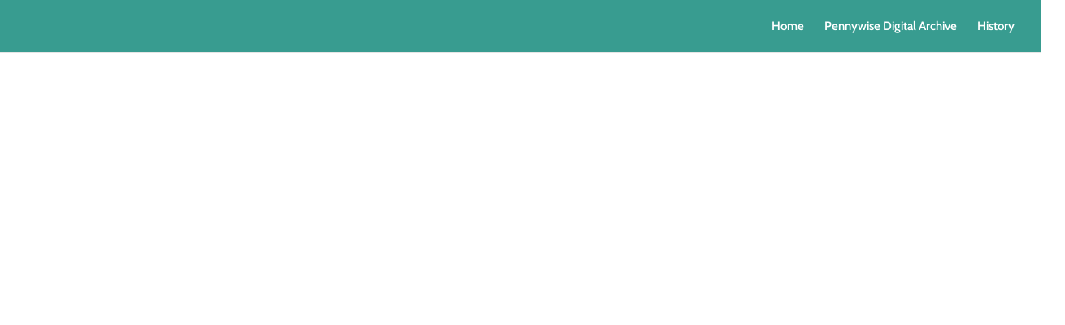

--- FILE ---
content_type: text/html; charset=UTF-8
request_url: https://www.pennywiseads.com/project/january-10-pennywise-nelson-salmo/
body_size: 22227
content:
<!DOCTYPE html>
<html lang="en-US">
<head>
	<meta charset="UTF-8" />
<meta http-equiv="X-UA-Compatible" content="IE=edge">
	<link rel="pingback" href="https://www.pennywiseads.com/xmlrpc.php" />

	<script type="text/javascript">
		document.documentElement.className = 'js';
	</script>

	<title>January 10, Pennywise – Nelson, Salmo | Pennywise | Classified Ads</title>
<link rel="preconnect" href="https://fonts.gstatic.com" crossorigin /><meta name='robots' content='max-image-preview:large' />
<script type="text/javascript">
			let jqueryParams=[],jQuery=function(r){return jqueryParams=[...jqueryParams,r],jQuery},$=function(r){return jqueryParams=[...jqueryParams,r],$};window.jQuery=jQuery,window.$=jQuery;let customHeadScripts=!1;jQuery.fn=jQuery.prototype={},$.fn=jQuery.prototype={},jQuery.noConflict=function(r){if(window.jQuery)return jQuery=window.jQuery,$=window.jQuery,customHeadScripts=!0,jQuery.noConflict},jQuery.ready=function(r){jqueryParams=[...jqueryParams,r]},$.ready=function(r){jqueryParams=[...jqueryParams,r]},jQuery.load=function(r){jqueryParams=[...jqueryParams,r]},$.load=function(r){jqueryParams=[...jqueryParams,r]},jQuery.fn.ready=function(r){jqueryParams=[...jqueryParams,r]},$.fn.ready=function(r){jqueryParams=[...jqueryParams,r]};</script><link rel="alternate" type="application/rss+xml" title="Pennywise | Classified Ads &raquo; Feed" href="https://www.pennywiseads.com/feed/" />
<link rel="alternate" type="application/rss+xml" title="Pennywise | Classified Ads &raquo; Comments Feed" href="https://www.pennywiseads.com/comments/feed/" />
<link rel="alternate" title="oEmbed (JSON)" type="application/json+oembed" href="https://www.pennywiseads.com/wp-json/oembed/1.0/embed?url=https%3A%2F%2Fwww.pennywiseads.com%2Fproject%2Fjanuary-10-pennywise-nelson-salmo%2F" />
<link rel="alternate" title="oEmbed (XML)" type="text/xml+oembed" href="https://www.pennywiseads.com/wp-json/oembed/1.0/embed?url=https%3A%2F%2Fwww.pennywiseads.com%2Fproject%2Fjanuary-10-pennywise-nelson-salmo%2F&#038;format=xml" />
		<style>
			.lazyload,
			.lazyloading {
				max-width: 100%;
			}
		</style>
				<!-- This site uses the Google Analytics by ExactMetrics plugin v8.10.1 - Using Analytics tracking - https://www.exactmetrics.com/ -->
							<script data-service="google-analytics" data-category="statistics" data-cmplz-src="//www.googletagmanager.com/gtag/js?id=G-XHZ2QCNYKH"  data-cfasync="false" data-wpfc-render="false" type="text/plain" async></script>
			<script data-service="google-analytics" data-category="statistics" data-cfasync="false" data-wpfc-render="false" type="text/plain">
				var em_version = '8.10.1';
				var em_track_user = true;
				var em_no_track_reason = '';
								var ExactMetricsDefaultLocations = {"page_location":"https:\/\/www.pennywiseads.com\/project\/january-10-pennywise-nelson-salmo\/"};
								if ( typeof ExactMetricsPrivacyGuardFilter === 'function' ) {
					var ExactMetricsLocations = (typeof ExactMetricsExcludeQuery === 'object') ? ExactMetricsPrivacyGuardFilter( ExactMetricsExcludeQuery ) : ExactMetricsPrivacyGuardFilter( ExactMetricsDefaultLocations );
				} else {
					var ExactMetricsLocations = (typeof ExactMetricsExcludeQuery === 'object') ? ExactMetricsExcludeQuery : ExactMetricsDefaultLocations;
				}

								var disableStrs = [
										'ga-disable-G-XHZ2QCNYKH',
									];

				/* Function to detect opted out users */
				function __gtagTrackerIsOptedOut() {
					for (var index = 0; index < disableStrs.length; index++) {
						if (document.cookie.indexOf(disableStrs[index] + '=true') > -1) {
							return true;
						}
					}

					return false;
				}

				/* Disable tracking if the opt-out cookie exists. */
				if (__gtagTrackerIsOptedOut()) {
					for (var index = 0; index < disableStrs.length; index++) {
						window[disableStrs[index]] = true;
					}
				}

				/* Opt-out function */
				function __gtagTrackerOptout() {
					for (var index = 0; index < disableStrs.length; index++) {
						document.cookie = disableStrs[index] + '=true; expires=Thu, 31 Dec 2099 23:59:59 UTC; path=/';
						window[disableStrs[index]] = true;
					}
				}

				if ('undefined' === typeof gaOptout) {
					function gaOptout() {
						__gtagTrackerOptout();
					}
				}
								window.dataLayer = window.dataLayer || [];

				window.ExactMetricsDualTracker = {
					helpers: {},
					trackers: {},
				};
				if (em_track_user) {
					function __gtagDataLayer() {
						dataLayer.push(arguments);
					}

					function __gtagTracker(type, name, parameters) {
						if (!parameters) {
							parameters = {};
						}

						if (parameters.send_to) {
							__gtagDataLayer.apply(null, arguments);
							return;
						}

						if (type === 'event') {
														parameters.send_to = exactmetrics_frontend.v4_id;
							var hookName = name;
							if (typeof parameters['event_category'] !== 'undefined') {
								hookName = parameters['event_category'] + ':' + name;
							}

							if (typeof ExactMetricsDualTracker.trackers[hookName] !== 'undefined') {
								ExactMetricsDualTracker.trackers[hookName](parameters);
							} else {
								__gtagDataLayer('event', name, parameters);
							}
							
						} else {
							__gtagDataLayer.apply(null, arguments);
						}
					}

					__gtagTracker('js', new Date());
					__gtagTracker('set', {
						'developer_id.dNDMyYj': true,
											});
					if ( ExactMetricsLocations.page_location ) {
						__gtagTracker('set', ExactMetricsLocations);
					}
										__gtagTracker('config', 'G-XHZ2QCNYKH', {"forceSSL":"true","anonymize_ip":"true"} );
										window.gtag = __gtagTracker;										(function () {
						/* https://developers.google.com/analytics/devguides/collection/analyticsjs/ */
						/* ga and __gaTracker compatibility shim. */
						var noopfn = function () {
							return null;
						};
						var newtracker = function () {
							return new Tracker();
						};
						var Tracker = function () {
							return null;
						};
						var p = Tracker.prototype;
						p.get = noopfn;
						p.set = noopfn;
						p.send = function () {
							var args = Array.prototype.slice.call(arguments);
							args.unshift('send');
							__gaTracker.apply(null, args);
						};
						var __gaTracker = function () {
							var len = arguments.length;
							if (len === 0) {
								return;
							}
							var f = arguments[len - 1];
							if (typeof f !== 'object' || f === null || typeof f.hitCallback !== 'function') {
								if ('send' === arguments[0]) {
									var hitConverted, hitObject = false, action;
									if ('event' === arguments[1]) {
										if ('undefined' !== typeof arguments[3]) {
											hitObject = {
												'eventAction': arguments[3],
												'eventCategory': arguments[2],
												'eventLabel': arguments[4],
												'value': arguments[5] ? arguments[5] : 1,
											}
										}
									}
									if ('pageview' === arguments[1]) {
										if ('undefined' !== typeof arguments[2]) {
											hitObject = {
												'eventAction': 'page_view',
												'page_path': arguments[2],
											}
										}
									}
									if (typeof arguments[2] === 'object') {
										hitObject = arguments[2];
									}
									if (typeof arguments[5] === 'object') {
										Object.assign(hitObject, arguments[5]);
									}
									if ('undefined' !== typeof arguments[1].hitType) {
										hitObject = arguments[1];
										if ('pageview' === hitObject.hitType) {
											hitObject.eventAction = 'page_view';
										}
									}
									if (hitObject) {
										action = 'timing' === arguments[1].hitType ? 'timing_complete' : hitObject.eventAction;
										hitConverted = mapArgs(hitObject);
										__gtagTracker('event', action, hitConverted);
									}
								}
								return;
							}

							function mapArgs(args) {
								var arg, hit = {};
								var gaMap = {
									'eventCategory': 'event_category',
									'eventAction': 'event_action',
									'eventLabel': 'event_label',
									'eventValue': 'event_value',
									'nonInteraction': 'non_interaction',
									'timingCategory': 'event_category',
									'timingVar': 'name',
									'timingValue': 'value',
									'timingLabel': 'event_label',
									'page': 'page_path',
									'location': 'page_location',
									'title': 'page_title',
									'referrer' : 'page_referrer',
								};
								for (arg in args) {
																		if (!(!args.hasOwnProperty(arg) || !gaMap.hasOwnProperty(arg))) {
										hit[gaMap[arg]] = args[arg];
									} else {
										hit[arg] = args[arg];
									}
								}
								return hit;
							}

							try {
								f.hitCallback();
							} catch (ex) {
							}
						};
						__gaTracker.create = newtracker;
						__gaTracker.getByName = newtracker;
						__gaTracker.getAll = function () {
							return [];
						};
						__gaTracker.remove = noopfn;
						__gaTracker.loaded = true;
						window['__gaTracker'] = __gaTracker;
					})();
									} else {
										console.log("");
					(function () {
						function __gtagTracker() {
							return null;
						}

						window['__gtagTracker'] = __gtagTracker;
						window['gtag'] = __gtagTracker;
					})();
									}
			</script>
							<!-- / Google Analytics by ExactMetrics -->
		<meta content="Child Theme for Divi v.1.0" name="generator"/><link rel='stylesheet' id='sbi_styles-css' href='https://www.pennywiseads.com/wp-content/plugins/instagram-feed/css/sbi-styles.min.css?ver=6.10.0' type='text/css' media='all' />
<link rel='stylesheet' id='swipe-style-css' href='https://www.pennywiseads.com/wp-content/plugins/dg-blog-carousel/styles/swiper.min.css?ver=f0873051cfbb0a2c2ba630f8c0cd1426' type='text/css' media='all' />
<link rel='stylesheet' id='magnific-popup-css' href='https://www.pennywiseads.com/wp-content/themes/Divi/includes/builder/feature/dynamic-assets/assets/css/magnific_popup.css?ver=2.5.62' type='text/css' media='all' />
<link rel='stylesheet' id='dsm-animate-css' href='https://www.pennywiseads.com/wp-content/plugins/supreme-modules-for-divi/public/css/animate.css?ver=2.5.62' type='text/css' media='all' />
<link rel='stylesheet' id='cmplz-general-css' href='https://www.pennywiseads.com/wp-content/plugins/complianz-gdpr/assets/css/cookieblocker.min.css?ver=1764819540' type='text/css' media='all' />
<link rel='stylesheet' id='dg-blog-carousel-styles-css' href='https://www.pennywiseads.com/wp-content/plugins/dg-blog-carousel/styles/style.min.css?ver=1.0.15' type='text/css' media='all' />
<link rel='stylesheet' id='supreme-modules-for-divi-styles-css' href='https://www.pennywiseads.com/wp-content/plugins/supreme-modules-for-divi/styles/style.min.css?ver=2.5.62' type='text/css' media='all' />
<link rel='stylesheet' id='divi-style-parent-css' href='https://www.pennywiseads.com/wp-content/themes/Divi/style-static.min.css?ver=4.27.4' type='text/css' media='all' />
<link rel='stylesheet' id='child-style-css' href='https://www.pennywiseads.com/wp-content/themes/ChildThemeDivi/style.css?ver=4.27.4' type='text/css' media='all' />
<link rel='stylesheet' id='divi-style-css' href='https://www.pennywiseads.com/wp-content/themes/ChildThemeDivi/style.css?ver=4.27.4' type='text/css' media='all' />
<script type="text/javascript" src="https://www.pennywiseads.com/wp-content/plugins/google-analytics-dashboard-for-wp/assets/js/frontend-gtag.min.js?ver=8.10.1" id="exactmetrics-frontend-script-js" async="async" data-wp-strategy="async"></script>
<script data-cfasync="false" data-wpfc-render="false" type="text/javascript" id='exactmetrics-frontend-script-js-extra'>/* <![CDATA[ */
var exactmetrics_frontend = {"js_events_tracking":"true","download_extensions":"zip,mp3,mpeg,pdf,docx,pptx,xlsx,rar","inbound_paths":"[{\"path\":\"\\\/go\\\/\",\"label\":\"affiliate\"},{\"path\":\"\\\/recommend\\\/\",\"label\":\"affiliate\"}]","home_url":"https:\/\/www.pennywiseads.com","hash_tracking":"false","v4_id":"G-XHZ2QCNYKH"};/* ]]> */
</script>
<link rel="https://api.w.org/" href="https://www.pennywiseads.com/wp-json/" /><link rel="alternate" title="JSON" type="application/json" href="https://www.pennywiseads.com/wp-json/wp/v2/project/64021" /><link rel="EditURI" type="application/rsd+xml" title="RSD" href="https://www.pennywiseads.com/xmlrpc.php?rsd" />
<link rel="canonical" href="https://www.pennywiseads.com/project/january-10-pennywise-nelson-salmo/" />
			<style>.cmplz-hidden {
					display: none !important;
				}</style>		<script>
			document.documentElement.className = document.documentElement.className.replace('no-js', 'js');
		</script>
				<style>
			.no-js img.lazyload {
				display: none;
			}

			figure.wp-block-image img.lazyloading {
				min-width: 150px;
			}

			.lazyload,
			.lazyloading {
				--smush-placeholder-width: 100px;
				--smush-placeholder-aspect-ratio: 1/1;
				width: var(--smush-image-width, var(--smush-placeholder-width)) !important;
				aspect-ratio: var(--smush-image-aspect-ratio, var(--smush-placeholder-aspect-ratio)) !important;
			}

						.lazyload, .lazyloading {
				opacity: 0;
			}

			.lazyloaded {
				opacity: 1;
				transition: opacity 400ms;
				transition-delay: 0ms;
			}

					</style>
		<meta name="viewport" content="width=device-width" /><script>
jQuery(function($) {
	$('.et_pb_blog_grid .entry-featured-image-url img').each(
		function(){
		$(this).parent().attr('href',  $(this).attr('data-src'));
		$(this).parent().magnificPopup({type:'image'});
		}
	);
});
</script>

<!-- Global site tag (gtag.js) - Google Analytics -->
<script type="text/plain" data-service="google-analytics" data-category="statistics" async data-cmplz-src="https://www.googletagmanager.com/gtag/js?id=UA-133184514-12"></script>
<script>
  window.dataLayer = window.dataLayer || [];
  function gtag(){dataLayer.push(arguments);}
  gtag('js', new Date());

  gtag('config', 'UA-133184514-12');
</script>
<!-- Google Analytics END -->


<!-- Sticky Function -->
<script src="https://www.pennywiseads.com/wp-content/themes/ChildThemeDivi/js/jquery.sticky.js"></script><script> jQuery(document).ready(function)(){
		jQuery("sticker").sticky({topSpaving 150});
		jQuery("sticker2").sticky({topSpaving 150});
		jQuery("sticker3").sticky({topSpaving 150});
	});
	</script>
<!-- END Sticky Function -->

<script>
jQuery(function($) {
	$('.et_pb_blog_grid .entry-featured-image-url img').each(
		function(){
			$(this).parent().attr('href',  $(this).attr('data-src'));
		$(this).parent().magnificPopup({type:'image'});
		}
	);
});
</script>
<link rel="icon" href="https://www.pennywiseads.com/wp-content/uploads/2019/01/cropped-pw-big-p-web-32x32.jpg" sizes="32x32" />
<link rel="icon" href="https://www.pennywiseads.com/wp-content/uploads/2019/01/cropped-pw-big-p-web-192x192.jpg" sizes="192x192" />
<link rel="apple-touch-icon" href="https://www.pennywiseads.com/wp-content/uploads/2019/01/cropped-pw-big-p-web-180x180.jpg" />
<meta name="msapplication-TileImage" content="https://www.pennywiseads.com/wp-content/uploads/2019/01/cropped-pw-big-p-web-270x270.jpg" />
<style id="et-divi-customizer-global-cached-inline-styles">body,.et_pb_column_1_2 .et_quote_content blockquote cite,.et_pb_column_1_2 .et_link_content a.et_link_main_url,.et_pb_column_1_3 .et_quote_content blockquote cite,.et_pb_column_3_8 .et_quote_content blockquote cite,.et_pb_column_1_4 .et_quote_content blockquote cite,.et_pb_blog_grid .et_quote_content blockquote cite,.et_pb_column_1_3 .et_link_content a.et_link_main_url,.et_pb_column_3_8 .et_link_content a.et_link_main_url,.et_pb_column_1_4 .et_link_content a.et_link_main_url,.et_pb_blog_grid .et_link_content a.et_link_main_url,body .et_pb_bg_layout_light .et_pb_post p,body .et_pb_bg_layout_dark .et_pb_post p{font-size:15px}.et_pb_slide_content,.et_pb_best_value{font-size:17px}body{color:#4c4c4c}#et_search_icon:hover,.mobile_menu_bar:before,.mobile_menu_bar:after,.et_toggle_slide_menu:after,.et-social-icon a:hover,.et_pb_sum,.et_pb_pricing li a,.et_pb_pricing_table_button,.et_overlay:before,.entry-summary p.price ins,.et_pb_member_social_links a:hover,.et_pb_widget li a:hover,.et_pb_filterable_portfolio .et_pb_portfolio_filters li a.active,.et_pb_filterable_portfolio .et_pb_portofolio_pagination ul li a.active,.et_pb_gallery .et_pb_gallery_pagination ul li a.active,.wp-pagenavi span.current,.wp-pagenavi a:hover,.nav-single a,.tagged_as a,.posted_in a{color:#389c90}.et_pb_contact_submit,.et_password_protected_form .et_submit_button,.et_pb_bg_layout_light .et_pb_newsletter_button,.comment-reply-link,.form-submit .et_pb_button,.et_pb_bg_layout_light .et_pb_promo_button,.et_pb_bg_layout_light .et_pb_more_button,.et_pb_contact p input[type="checkbox"]:checked+label i:before,.et_pb_bg_layout_light.et_pb_module.et_pb_button{color:#389c90}.footer-widget h4{color:#389c90}.et-search-form,.nav li ul,.et_mobile_menu,.footer-widget li:before,.et_pb_pricing li:before,blockquote{border-color:#389c90}.et_pb_counter_amount,.et_pb_featured_table .et_pb_pricing_heading,.et_quote_content,.et_link_content,.et_audio_content,.et_pb_post_slider.et_pb_bg_layout_dark,.et_slide_in_menu_container,.et_pb_contact p input[type="radio"]:checked+label i:before{background-color:#389c90}.container,.et_pb_row,.et_pb_slider .et_pb_container,.et_pb_fullwidth_section .et_pb_title_container,.et_pb_fullwidth_section .et_pb_title_featured_container,.et_pb_fullwidth_header:not(.et_pb_fullscreen) .et_pb_fullwidth_header_container{max-width:1366px}.et_boxed_layout #page-container,.et_boxed_layout.et_non_fixed_nav.et_transparent_nav #page-container #top-header,.et_boxed_layout.et_non_fixed_nav.et_transparent_nav #page-container #main-header,.et_fixed_nav.et_boxed_layout #page-container #top-header,.et_fixed_nav.et_boxed_layout #page-container #main-header,.et_boxed_layout #page-container .container,.et_boxed_layout #page-container .et_pb_row{max-width:1526px}a{color:#389c90}#main-header,#main-header .nav li ul,.et-search-form,#main-header .et_mobile_menu{background-color:#389c90}.et_secondary_nav_enabled #page-container #top-header{background-color:#389c90!important}#et-secondary-nav li ul{background-color:#389c90}.et_header_style_centered .mobile_nav .select_page,.et_header_style_split .mobile_nav .select_page,.et_nav_text_color_light #top-menu>li>a,.et_nav_text_color_dark #top-menu>li>a,#top-menu a,.et_mobile_menu li a,.et_nav_text_color_light .et_mobile_menu li a,.et_nav_text_color_dark .et_mobile_menu li a,#et_search_icon:before,.et_search_form_container input,span.et_close_search_field:after,#et-top-navigation .et-cart-info{color:#ffffff}.et_search_form_container input::-moz-placeholder{color:#ffffff}.et_search_form_container input::-webkit-input-placeholder{color:#ffffff}.et_search_form_container input:-ms-input-placeholder{color:#ffffff}#top-menu li a{font-size:15px}body.et_vertical_nav .container.et_search_form_container .et-search-form input{font-size:15px!important}#top-menu li.current-menu-ancestor>a,#top-menu li.current-menu-item>a,#top-menu li.current_page_item>a{color:#edf000}#main-footer{background-color:#eeeeee}#main-footer .footer-widget h4,#main-footer .widget_block h1,#main-footer .widget_block h2,#main-footer .widget_block h3,#main-footer .widget_block h4,#main-footer .widget_block h5,#main-footer .widget_block h6{color:#389c90}.footer-widget li:before{border-color:#389c90}#footer-widgets .footer-widget li:before{top:9.75px}#et-footer-nav{background-color:#eeeeee}#footer-bottom{background-color:rgba(255,255,255,0.69)}#footer-info,#footer-info a{color:#8e8e8e}#footer-info{font-size:16px}#footer-bottom .et-social-icon a{color:#e2e2e2}body .et_pb_button{background-color:#4274ff;border-radius:25px}body.et_pb_button_helper_class .et_pb_button,body.et_pb_button_helper_class .et_pb_module.et_pb_button{color:#ffffff}body .et_pb_button:after{content:'';font-size:20px}body .et_pb_bg_layout_light.et_pb_button:hover,body .et_pb_bg_layout_light .et_pb_button:hover,body .et_pb_button:hover{color:#ffffff!important;background-color:#4274ff;border-radius:25px}h1,h2,h3,h4,h5,h6,.et_quote_content blockquote p,.et_pb_slide_description .et_pb_slide_title{font-weight:bold;font-style:normal;text-transform:none;text-decoration:none}@media only screen and (min-width:981px){.et_header_style_left #et-top-navigation,.et_header_style_split #et-top-navigation{padding:25px 0 0 0}.et_header_style_left #et-top-navigation nav>ul>li>a,.et_header_style_split #et-top-navigation nav>ul>li>a{padding-bottom:25px}.et_header_style_split .centered-inline-logo-wrap{width:49px;margin:-49px 0}.et_header_style_split .centered-inline-logo-wrap #logo{max-height:49px}.et_pb_svg_logo.et_header_style_split .centered-inline-logo-wrap #logo{height:49px}.et_header_style_centered #top-menu>li>a{padding-bottom:9px}.et_header_style_slide #et-top-navigation,.et_header_style_fullscreen #et-top-navigation{padding:16px 0 16px 0!important}.et_header_style_centered #main-header .logo_container{height:49px}#logo{max-height:50%}.et_pb_svg_logo #logo{height:50%}.et_fixed_nav #page-container .et-fixed-header#top-header{background-color:#389c90!important}.et_fixed_nav #page-container .et-fixed-header#top-header #et-secondary-nav li ul{background-color:#389c90}.et-fixed-header #top-menu a,.et-fixed-header #et_search_icon:before,.et-fixed-header #et_top_search .et-search-form input,.et-fixed-header .et_search_form_container input,.et-fixed-header .et_close_search_field:after,.et-fixed-header #et-top-navigation .et-cart-info{color:#ffffff!important}.et-fixed-header .et_search_form_container input::-moz-placeholder{color:#ffffff!important}.et-fixed-header .et_search_form_container input::-webkit-input-placeholder{color:#ffffff!important}.et-fixed-header .et_search_form_container input:-ms-input-placeholder{color:#ffffff!important}.et-fixed-header #top-menu li.current-menu-ancestor>a,.et-fixed-header #top-menu li.current-menu-item>a,.et-fixed-header #top-menu li.current_page_item>a{color:#edf000!important}}@media only screen and (min-width:1707px){.et_pb_row{padding:34px 0}.et_pb_section{padding:68px 0}.single.et_pb_pagebuilder_layout.et_full_width_page .et_post_meta_wrapper{padding-top:102px}.et_pb_fullwidth_section{padding:0}}@media only screen and (max-width:980px){#main-header,#main-header .nav li ul,.et-search-form,#main-header .et_mobile_menu{background-color:#4b9f91}body,.et_pb_column_1_2 .et_quote_content blockquote cite,.et_pb_column_1_2 .et_link_content a.et_link_main_url,.et_pb_column_1_3 .et_quote_content blockquote cite,.et_pb_column_3_8 .et_quote_content blockquote cite,.et_pb_column_1_4 .et_quote_content blockquote cite,.et_pb_blog_grid .et_quote_content blockquote cite,.et_pb_column_1_3 .et_link_content a.et_link_main_url,.et_pb_column_3_8 .et_link_content a.et_link_main_url,.et_pb_column_1_4 .et_link_content a.et_link_main_url,.et_pb_blog_grid .et_link_content a.et_link_main_url{font-size:16px}.et_pb_slider.et_pb_module .et_pb_slides .et_pb_slide_content,.et_pb_best_value{font-size:18px}}	h1,h2,h3,h4,h5,h6{font-family:'Roboto Condensed',Helvetica,Arial,Lucida,sans-serif}body,input,textarea,select{font-family:'Cabin',Helvetica,Arial,Lucida,sans-serif}.class-title{background-color:#F4B155;border-radius:5px}.class-title h2{color:#ffffff;padding-top:10px;text-align:center}#ypembedcontainer{height:775px!important}#logo{display:none}.et-info .et-box-content{color:black}.et_pb_blog_grid .no-results{display:none}.et_mobile_nav_menu:before{content:'MENU';position:absolute;right:40px;margin-top:5px;color:#fff!important;font-size:16px}#et_mobile_nav_menu:before{content:'MENU';position:absolute;right:33px;bottom:30px;color:#fff!important;font-size:16px}.mobile_nav.opened .mobile_menu_bar:before{content:'\4d'}.et_mobile_menu{min-width:95vw;margin-left:-7.5vw}.et_pb_module.non-clickable-featured-images .entry-featured-image-url{pointer-events:none}.et_pb_fullwidth_menu_0.et_pb_fullwidth_menu{margin-top:10px}@media only screen and (min-width:981px){.et_pb_column_3_5 .et_pb_blog_grid .et_pb_salvattore_content[data-columns]::before{content:'2 .column.size-1of2'!important}.et_pb_column_3_5 .column.size-1of2{width:48%!important;margin-right:1%}.et_pb_column_3_5 .et_pb_blog_grid[data-columns]::before{content:'2 .column.size-1of2'}.et_pb_column_3_5 .et_pb_blog_grid .column.size-1of2{margin-right:1%;padding-bottom:1%;width:48%}.et_pb_column_3_5 .et_pb_blog_grid .column.size-1of2:last-child{margin-right:0}}@media(max-width:479px){.et_pb_blog_grid .et_pb_post>.et_pb_image_container,.et_pb_blog_grid .et_pb_post>.post-meta,.et_pb_blog_grid .et_pb_post>h2{display:none}}.class-style h2{display:none!important}.class-style p::first-line{font-weight:900;color:black}.et_pb_post{margin-bottom:25px!important}h6{font-family:monospace;color:slategray;line-height:1.5em}.category-live-load{background-color:#e6edf8!important}@media only screen and (max-width:980px){.pw-top-menu span.mobile_menu_bar:before,.pw-top-menu span.mobile_menu_bar:after{color:white!important}}.et_fixed_nav #main-header,.et_fixed_nav #top-header{position:absolute}.top-ads h2{display:none!important}.class-menu p{font-size:14px;letter-spacing:0.12em;text-align:center;border-bottom:1.4px solid #dddddd;margin-top:-30px;padding-bottom:8px}ul#menu-classified-sections.menu>li:nth-child(2n+2) a{background-color:#ffffff;border-bottom:1px solid #d1d1d1;border-top:1px solid #d1d1d1}ul#menu-classified-sections a{display:block;padding:7px}.et_pb_module.et_pb_sidebar_0.et_pb_widget_area.et_pb_bg_layout_light.clearfix.et_pb_widget_area_left.et_pb_text_align_left{padding-right:0;padding-top:0;padding-left:0}.et_pb_module.et_pb_sidebar_0.et_pb_widget_area.et_pb_bg_layout_light.clearfix.et_pb_widget_area_left.et_pb_text_align_left h4.widgettitle{padding:12px}.et_pb_filterable_portfolio .et_pb_portfolio_filters{display:table!important;margin:0 auto!important;padding-bottom:30px}ul#menu-faq-menu.menu>li:nth-child(2n+2) a{background-color:#ffffff;border-bottom:1px solid #d1d1d1;border-top:1px solid #d1d1d1}ul#menu-faq-menu a{display:block;padding:7px}.et_pb_module.et_pb_sidebar_7.et_pb_widget_area.et_pb_bg_layout_light.clearfix.et_pb_widget_area_left.et_pb_text_align_left{padding-right:0;padding-top:0;padding-left:0}.et_pb_module.et_pb_sidebar_7.et_pb_widget_area.et_pb_bg_layout_light.clearfix.et_pb_widget_area_left.et_pb_text_align_left h4.widgettitle{padding:12px}.menu_cta{background-color:#279AFD;color:#fff;padding:0!important;border-radius:25px;box-shadow:0 4px 2px -2px rgba(0,0,0,0.4)}.menu_cta a{color:#fff!important;padding:15px 15px 15px 15px!important}.et_pb_fullwidth_menu .menu_cta{bottom:12px;left:12px}.et-cart-info{display:none}.et_pb_widget{margin-bottom:9%!important}.footer-widget ul li{list-style-type:none}.footer-widget ul li::before{display:none}.footer-widget ul li a{color:#8e8e8e!important}.footer-widget{color:#8e8e8e!important}#fbuilder .fields,#fbuilder .fform{padding-bottom:30px!important;font-size:1.06em!important;color:#323232!important;font-family:'Cabin',Helvetica,Arial,Lucida,sans-serif}.cff-payment-style{background-color:#f0f0f0!important;padding:65px 35px 25px 35px!important;border-radius:15px!important;margin-bottom:20px!important;box-shadow:0 4px 8px 0 rgba(0,0,0,0.07),0 6px 10px 0 rgba(0,0,0,0.1)}.cp_cff_elegant #fbuilder .uh{color:#777877!important;font-size:90%;font-family:'Cabin',Helvetica,Arial,Lucida,sans-serif}.cff-right-column{max-width:250px;margin-right:20px;box-shadow:0 4px 8px 0 rgba(0,0,0,0.07),0 6px 10px 0 rgba(0,0,0,0.1)}.cp_cff_elegant #fbuilder .uh{padding-top:8px}#fbuilder .uh_phone{padding-left:40px}.product .woocommerce-product-gallery--without-images{display:none!important}.product .summary{width:100%!important}.product .summary .product_title,.product .summary .price{text-align:center!important}.product .summary .price,.product .summary .single_add_to_cart_button{display:none}.class-style .et_pb_blog_grid .et_pb_post>.et_pb_image_container{display:block}</style><style id='global-styles-inline-css' type='text/css'>
:root{--wp--preset--aspect-ratio--square: 1;--wp--preset--aspect-ratio--4-3: 4/3;--wp--preset--aspect-ratio--3-4: 3/4;--wp--preset--aspect-ratio--3-2: 3/2;--wp--preset--aspect-ratio--2-3: 2/3;--wp--preset--aspect-ratio--16-9: 16/9;--wp--preset--aspect-ratio--9-16: 9/16;--wp--preset--color--black: #000000;--wp--preset--color--cyan-bluish-gray: #abb8c3;--wp--preset--color--white: #ffffff;--wp--preset--color--pale-pink: #f78da7;--wp--preset--color--vivid-red: #cf2e2e;--wp--preset--color--luminous-vivid-orange: #ff6900;--wp--preset--color--luminous-vivid-amber: #fcb900;--wp--preset--color--light-green-cyan: #7bdcb5;--wp--preset--color--vivid-green-cyan: #00d084;--wp--preset--color--pale-cyan-blue: #8ed1fc;--wp--preset--color--vivid-cyan-blue: #0693e3;--wp--preset--color--vivid-purple: #9b51e0;--wp--preset--gradient--vivid-cyan-blue-to-vivid-purple: linear-gradient(135deg,rgb(6,147,227) 0%,rgb(155,81,224) 100%);--wp--preset--gradient--light-green-cyan-to-vivid-green-cyan: linear-gradient(135deg,rgb(122,220,180) 0%,rgb(0,208,130) 100%);--wp--preset--gradient--luminous-vivid-amber-to-luminous-vivid-orange: linear-gradient(135deg,rgb(252,185,0) 0%,rgb(255,105,0) 100%);--wp--preset--gradient--luminous-vivid-orange-to-vivid-red: linear-gradient(135deg,rgb(255,105,0) 0%,rgb(207,46,46) 100%);--wp--preset--gradient--very-light-gray-to-cyan-bluish-gray: linear-gradient(135deg,rgb(238,238,238) 0%,rgb(169,184,195) 100%);--wp--preset--gradient--cool-to-warm-spectrum: linear-gradient(135deg,rgb(74,234,220) 0%,rgb(151,120,209) 20%,rgb(207,42,186) 40%,rgb(238,44,130) 60%,rgb(251,105,98) 80%,rgb(254,248,76) 100%);--wp--preset--gradient--blush-light-purple: linear-gradient(135deg,rgb(255,206,236) 0%,rgb(152,150,240) 100%);--wp--preset--gradient--blush-bordeaux: linear-gradient(135deg,rgb(254,205,165) 0%,rgb(254,45,45) 50%,rgb(107,0,62) 100%);--wp--preset--gradient--luminous-dusk: linear-gradient(135deg,rgb(255,203,112) 0%,rgb(199,81,192) 50%,rgb(65,88,208) 100%);--wp--preset--gradient--pale-ocean: linear-gradient(135deg,rgb(255,245,203) 0%,rgb(182,227,212) 50%,rgb(51,167,181) 100%);--wp--preset--gradient--electric-grass: linear-gradient(135deg,rgb(202,248,128) 0%,rgb(113,206,126) 100%);--wp--preset--gradient--midnight: linear-gradient(135deg,rgb(2,3,129) 0%,rgb(40,116,252) 100%);--wp--preset--font-size--small: 13px;--wp--preset--font-size--medium: 20px;--wp--preset--font-size--large: 36px;--wp--preset--font-size--x-large: 42px;--wp--preset--spacing--20: 0.44rem;--wp--preset--spacing--30: 0.67rem;--wp--preset--spacing--40: 1rem;--wp--preset--spacing--50: 1.5rem;--wp--preset--spacing--60: 2.25rem;--wp--preset--spacing--70: 3.38rem;--wp--preset--spacing--80: 5.06rem;--wp--preset--shadow--natural: 6px 6px 9px rgba(0, 0, 0, 0.2);--wp--preset--shadow--deep: 12px 12px 50px rgba(0, 0, 0, 0.4);--wp--preset--shadow--sharp: 6px 6px 0px rgba(0, 0, 0, 0.2);--wp--preset--shadow--outlined: 6px 6px 0px -3px rgb(255, 255, 255), 6px 6px rgb(0, 0, 0);--wp--preset--shadow--crisp: 6px 6px 0px rgb(0, 0, 0);}:root { --wp--style--global--content-size: 823px;--wp--style--global--wide-size: 1080px; }:where(body) { margin: 0; }.wp-site-blocks > .alignleft { float: left; margin-right: 2em; }.wp-site-blocks > .alignright { float: right; margin-left: 2em; }.wp-site-blocks > .aligncenter { justify-content: center; margin-left: auto; margin-right: auto; }:where(.is-layout-flex){gap: 0.5em;}:where(.is-layout-grid){gap: 0.5em;}.is-layout-flow > .alignleft{float: left;margin-inline-start: 0;margin-inline-end: 2em;}.is-layout-flow > .alignright{float: right;margin-inline-start: 2em;margin-inline-end: 0;}.is-layout-flow > .aligncenter{margin-left: auto !important;margin-right: auto !important;}.is-layout-constrained > .alignleft{float: left;margin-inline-start: 0;margin-inline-end: 2em;}.is-layout-constrained > .alignright{float: right;margin-inline-start: 2em;margin-inline-end: 0;}.is-layout-constrained > .aligncenter{margin-left: auto !important;margin-right: auto !important;}.is-layout-constrained > :where(:not(.alignleft):not(.alignright):not(.alignfull)){max-width: var(--wp--style--global--content-size);margin-left: auto !important;margin-right: auto !important;}.is-layout-constrained > .alignwide{max-width: var(--wp--style--global--wide-size);}body .is-layout-flex{display: flex;}.is-layout-flex{flex-wrap: wrap;align-items: center;}.is-layout-flex > :is(*, div){margin: 0;}body .is-layout-grid{display: grid;}.is-layout-grid > :is(*, div){margin: 0;}body{padding-top: 0px;padding-right: 0px;padding-bottom: 0px;padding-left: 0px;}:root :where(.wp-element-button, .wp-block-button__link){background-color: #32373c;border-width: 0;color: #fff;font-family: inherit;font-size: inherit;font-style: inherit;font-weight: inherit;letter-spacing: inherit;line-height: inherit;padding-top: calc(0.667em + 2px);padding-right: calc(1.333em + 2px);padding-bottom: calc(0.667em + 2px);padding-left: calc(1.333em + 2px);text-decoration: none;text-transform: inherit;}.has-black-color{color: var(--wp--preset--color--black) !important;}.has-cyan-bluish-gray-color{color: var(--wp--preset--color--cyan-bluish-gray) !important;}.has-white-color{color: var(--wp--preset--color--white) !important;}.has-pale-pink-color{color: var(--wp--preset--color--pale-pink) !important;}.has-vivid-red-color{color: var(--wp--preset--color--vivid-red) !important;}.has-luminous-vivid-orange-color{color: var(--wp--preset--color--luminous-vivid-orange) !important;}.has-luminous-vivid-amber-color{color: var(--wp--preset--color--luminous-vivid-amber) !important;}.has-light-green-cyan-color{color: var(--wp--preset--color--light-green-cyan) !important;}.has-vivid-green-cyan-color{color: var(--wp--preset--color--vivid-green-cyan) !important;}.has-pale-cyan-blue-color{color: var(--wp--preset--color--pale-cyan-blue) !important;}.has-vivid-cyan-blue-color{color: var(--wp--preset--color--vivid-cyan-blue) !important;}.has-vivid-purple-color{color: var(--wp--preset--color--vivid-purple) !important;}.has-black-background-color{background-color: var(--wp--preset--color--black) !important;}.has-cyan-bluish-gray-background-color{background-color: var(--wp--preset--color--cyan-bluish-gray) !important;}.has-white-background-color{background-color: var(--wp--preset--color--white) !important;}.has-pale-pink-background-color{background-color: var(--wp--preset--color--pale-pink) !important;}.has-vivid-red-background-color{background-color: var(--wp--preset--color--vivid-red) !important;}.has-luminous-vivid-orange-background-color{background-color: var(--wp--preset--color--luminous-vivid-orange) !important;}.has-luminous-vivid-amber-background-color{background-color: var(--wp--preset--color--luminous-vivid-amber) !important;}.has-light-green-cyan-background-color{background-color: var(--wp--preset--color--light-green-cyan) !important;}.has-vivid-green-cyan-background-color{background-color: var(--wp--preset--color--vivid-green-cyan) !important;}.has-pale-cyan-blue-background-color{background-color: var(--wp--preset--color--pale-cyan-blue) !important;}.has-vivid-cyan-blue-background-color{background-color: var(--wp--preset--color--vivid-cyan-blue) !important;}.has-vivid-purple-background-color{background-color: var(--wp--preset--color--vivid-purple) !important;}.has-black-border-color{border-color: var(--wp--preset--color--black) !important;}.has-cyan-bluish-gray-border-color{border-color: var(--wp--preset--color--cyan-bluish-gray) !important;}.has-white-border-color{border-color: var(--wp--preset--color--white) !important;}.has-pale-pink-border-color{border-color: var(--wp--preset--color--pale-pink) !important;}.has-vivid-red-border-color{border-color: var(--wp--preset--color--vivid-red) !important;}.has-luminous-vivid-orange-border-color{border-color: var(--wp--preset--color--luminous-vivid-orange) !important;}.has-luminous-vivid-amber-border-color{border-color: var(--wp--preset--color--luminous-vivid-amber) !important;}.has-light-green-cyan-border-color{border-color: var(--wp--preset--color--light-green-cyan) !important;}.has-vivid-green-cyan-border-color{border-color: var(--wp--preset--color--vivid-green-cyan) !important;}.has-pale-cyan-blue-border-color{border-color: var(--wp--preset--color--pale-cyan-blue) !important;}.has-vivid-cyan-blue-border-color{border-color: var(--wp--preset--color--vivid-cyan-blue) !important;}.has-vivid-purple-border-color{border-color: var(--wp--preset--color--vivid-purple) !important;}.has-vivid-cyan-blue-to-vivid-purple-gradient-background{background: var(--wp--preset--gradient--vivid-cyan-blue-to-vivid-purple) !important;}.has-light-green-cyan-to-vivid-green-cyan-gradient-background{background: var(--wp--preset--gradient--light-green-cyan-to-vivid-green-cyan) !important;}.has-luminous-vivid-amber-to-luminous-vivid-orange-gradient-background{background: var(--wp--preset--gradient--luminous-vivid-amber-to-luminous-vivid-orange) !important;}.has-luminous-vivid-orange-to-vivid-red-gradient-background{background: var(--wp--preset--gradient--luminous-vivid-orange-to-vivid-red) !important;}.has-very-light-gray-to-cyan-bluish-gray-gradient-background{background: var(--wp--preset--gradient--very-light-gray-to-cyan-bluish-gray) !important;}.has-cool-to-warm-spectrum-gradient-background{background: var(--wp--preset--gradient--cool-to-warm-spectrum) !important;}.has-blush-light-purple-gradient-background{background: var(--wp--preset--gradient--blush-light-purple) !important;}.has-blush-bordeaux-gradient-background{background: var(--wp--preset--gradient--blush-bordeaux) !important;}.has-luminous-dusk-gradient-background{background: var(--wp--preset--gradient--luminous-dusk) !important;}.has-pale-ocean-gradient-background{background: var(--wp--preset--gradient--pale-ocean) !important;}.has-electric-grass-gradient-background{background: var(--wp--preset--gradient--electric-grass) !important;}.has-midnight-gradient-background{background: var(--wp--preset--gradient--midnight) !important;}.has-small-font-size{font-size: var(--wp--preset--font-size--small) !important;}.has-medium-font-size{font-size: var(--wp--preset--font-size--medium) !important;}.has-large-font-size{font-size: var(--wp--preset--font-size--large) !important;}.has-x-large-font-size{font-size: var(--wp--preset--font-size--x-large) !important;}
/*# sourceURL=global-styles-inline-css */
</style>
<link rel='stylesheet' id='mediaelement-css' href='https://www.pennywiseads.com/wp-includes/js/mediaelement/mediaelementplayer-legacy.min.css?ver=4.2.17' type='text/css' media='all' />
<link rel='stylesheet' id='wp-mediaelement-css' href='https://www.pennywiseads.com/wp-includes/js/mediaelement/wp-mediaelement.min.css?ver=f0873051cfbb0a2c2ba630f8c0cd1426' type='text/css' media='all' />
<style id='wp-block-library-inline-css' type='text/css'>
:root{--wp-block-synced-color:#7a00df;--wp-block-synced-color--rgb:122,0,223;--wp-bound-block-color:var(--wp-block-synced-color);--wp-editor-canvas-background:#ddd;--wp-admin-theme-color:#007cba;--wp-admin-theme-color--rgb:0,124,186;--wp-admin-theme-color-darker-10:#006ba1;--wp-admin-theme-color-darker-10--rgb:0,107,160.5;--wp-admin-theme-color-darker-20:#005a87;--wp-admin-theme-color-darker-20--rgb:0,90,135;--wp-admin-border-width-focus:2px}@media (min-resolution:192dpi){:root{--wp-admin-border-width-focus:1.5px}}.wp-element-button{cursor:pointer}:root .has-very-light-gray-background-color{background-color:#eee}:root .has-very-dark-gray-background-color{background-color:#313131}:root .has-very-light-gray-color{color:#eee}:root .has-very-dark-gray-color{color:#313131}:root .has-vivid-green-cyan-to-vivid-cyan-blue-gradient-background{background:linear-gradient(135deg,#00d084,#0693e3)}:root .has-purple-crush-gradient-background{background:linear-gradient(135deg,#34e2e4,#4721fb 50%,#ab1dfe)}:root .has-hazy-dawn-gradient-background{background:linear-gradient(135deg,#faaca8,#dad0ec)}:root .has-subdued-olive-gradient-background{background:linear-gradient(135deg,#fafae1,#67a671)}:root .has-atomic-cream-gradient-background{background:linear-gradient(135deg,#fdd79a,#004a59)}:root .has-nightshade-gradient-background{background:linear-gradient(135deg,#330968,#31cdcf)}:root .has-midnight-gradient-background{background:linear-gradient(135deg,#020381,#2874fc)}:root{--wp--preset--font-size--normal:16px;--wp--preset--font-size--huge:42px}.has-regular-font-size{font-size:1em}.has-larger-font-size{font-size:2.625em}.has-normal-font-size{font-size:var(--wp--preset--font-size--normal)}.has-huge-font-size{font-size:var(--wp--preset--font-size--huge)}.has-text-align-center{text-align:center}.has-text-align-left{text-align:left}.has-text-align-right{text-align:right}.has-fit-text{white-space:nowrap!important}#end-resizable-editor-section{display:none}.aligncenter{clear:both}.items-justified-left{justify-content:flex-start}.items-justified-center{justify-content:center}.items-justified-right{justify-content:flex-end}.items-justified-space-between{justify-content:space-between}.screen-reader-text{border:0;clip-path:inset(50%);height:1px;margin:-1px;overflow:hidden;padding:0;position:absolute;width:1px;word-wrap:normal!important}.screen-reader-text:focus{background-color:#ddd;clip-path:none;color:#444;display:block;font-size:1em;height:auto;left:5px;line-height:normal;padding:15px 23px 14px;text-decoration:none;top:5px;width:auto;z-index:100000}html :where(.has-border-color){border-style:solid}html :where([style*=border-top-color]){border-top-style:solid}html :where([style*=border-right-color]){border-right-style:solid}html :where([style*=border-bottom-color]){border-bottom-style:solid}html :where([style*=border-left-color]){border-left-style:solid}html :where([style*=border-width]){border-style:solid}html :where([style*=border-top-width]){border-top-style:solid}html :where([style*=border-right-width]){border-right-style:solid}html :where([style*=border-bottom-width]){border-bottom-style:solid}html :where([style*=border-left-width]){border-left-style:solid}html :where(img[class*=wp-image-]){height:auto;max-width:100%}:where(figure){margin:0 0 1em}html :where(.is-position-sticky){--wp-admin--admin-bar--position-offset:var(--wp-admin--admin-bar--height,0px)}@media screen and (max-width:600px){html :where(.is-position-sticky){--wp-admin--admin-bar--position-offset:0px}}
/*wp_block_styles_on_demand_placeholder:6931060560968*/
/*# sourceURL=wp-block-library-inline-css */
</style>
</head>
<body data-rsssl=1 data-cmplz=1 class="wp-singular project-template-default single single-project postid-64021 wp-theme-Divi wp-child-theme-ChildThemeDivi et_button_custom_icon et_pb_button_helper_class et_fullwidth_nav et_fixed_nav et_show_nav et_primary_nav_dropdown_animation_fade et_secondary_nav_dropdown_animation_fade et_header_style_left et_pb_footer_columns4 et_cover_background et_pb_gutter et_pb_gutters3 et_pb_pagebuilder_layout et_no_sidebar et_full_width_portfolio_page et_divi_theme et-db">
	<div id="page-container">

	
	
			<header id="main-header" data-height-onload="49">
			<div class="container clearfix et_menu_container">
							<div class="logo_container">
					<span class="logo_helper"></span>
					<a href="https://www.pennywiseads.com/">
						<img src="https://www.pennywiseads.com/wp-content/uploads/2019/12/pennywise2.png" width="640" height="116" alt="Pennywise | Classified Ads" id="logo" data-height-percentage="50" />
					</a>
				</div>
							<div id="et-top-navigation" data-height="49" data-fixed-height="40">
											<nav id="top-menu-nav">
						<ul id="top-menu" class="nav et_disable_top_tier"><li id="menu-item-104953" class="menu-item menu-item-type-custom menu-item-object-custom menu-item-home menu-item-104953"><a href="https://www.pennywiseads.com/">Home</a></li>
<li id="menu-item-104954" class="menu-item menu-item-type-post_type menu-item-object-page menu-item-104954"><a href="https://www.pennywiseads.com/digital-archive/">Pennywise Digital Archive</a></li>
<li id="menu-item-104955" class="menu-item menu-item-type-post_type menu-item-object-page menu-item-104955"><a href="https://www.pennywiseads.com/history/">History</a></li>
</ul>						</nav>
					
					
					
					
					<div id="et_mobile_nav_menu">
				<div class="mobile_nav closed">
					<span class="select_page">Select Page</span>
					<span class="mobile_menu_bar mobile_menu_bar_toggle"></span>
				</div>
			</div>				</div> <!-- #et-top-navigation -->
			</div> <!-- .container -->
					</header> <!-- #main-header -->
			<div id="et-main-area">
	
<div id="main-content">


			
				<article id="post-64021" class="post-64021 project type-project status-publish hentry project_category-nelson-edition et_pb_post">

				
					<div class="entry-content">
					<div class="et-l et-l--post">
			<div class="et_builder_inner_content et_pb_gutters3"><div class="et_pb_section et_pb_section_0 et_section_regular" >
				
				
				
				
				
				
				<div class="et_pb_row et_pb_row_0 et_animated">
				<div class="et_pb_column et_pb_column_4_4 et_pb_column_0  et_pb_css_mix_blend_mode_passthrough et-last-child">
				
				
				
				
				<div class="et_pb_module et_pb_text et_pb_text_0  et_pb_text_align_left et_pb_bg_layout_light">
				
				
				
				
				<div class="et_pb_text_inner"><style>.embed-container { position: relative; padding-bottom:56.25%; height:0; overflow: hidden; max-width: 100%!important; } .embed-container iframe, .embed-container object, .embed-container embed { position: absolute; top: 0; left: 0; width: 100%; height: 100%;}</style>
<div class='embed-container' data-page-width='486' data-page-height='640' id='ypembedcontainer' ><iframe   data-src="https://www.yumpu.com/en/embed/view/ycxljzQLBke1RN6J" frameborder="0" allowfullscreen="true"  allowtransparency="true" src="[data-uri]" class="lazyload" data-load-mode="1"></iframe></div>
<p><script src='https://players.yumpu.com/modules/embed/yp_r_iframe.js' ></script></div>
			</div>
			</div>
				
				
				
				
			</div><div class="et_pb_row et_pb_row_2 et_animated">
				<div class="et_pb_column et_pb_column_4_4 et_pb_column_1  et_pb_css_mix_blend_mode_passthrough et-last-child">
				
				
				
				
				<div class="et_pb_module et_pb_text et_pb_text_1  et_pb_text_align_left et_pb_bg_layout_light">
				
				
				
				
				<div class="et_pb_text_inner"><p><img decoding="async" class="wp-image-71198 aligncenter size-full lazyload" style="--smush-placeholder-width: 85px; --smush-placeholder-aspect-ratio: 85/105;float: right;" data-src="https://www.pennywiseads.com/wp-content/uploads/2022/07/arrow-hand-drawn-blue.png" alt="" width="85" height="105" src="[data-uri]" /></p>
<p>&nbsp;</p>
<p style="text-align: right;"><span style="color: #279afd;">Search &amp; Fullscreen  </span></p></div>
			</div><div class="et_pb_module et_pb_post_nav_0 et_pb_posts_nav nav-single">
								<span class="nav-previous"
									>
					<a href="https://www.pennywiseads.com/project/december-20-pennywise-nelson-salmo/" rel="prev">
												<span class="meta-nav">&larr; </span><span class="nav-label">Previous Edition</span>
					</a>
				</span>
							<span class="nav-next"
									>
					<a href="https://www.pennywiseads.com/project/january-24-pennywise-nelson-salmo/" rel="next">
												<span class="nav-label">Next Edition</span><span class="meta-nav"> &rarr;</span>
					</a>
				</span>
			
			</div><div class="et_pb_with_border et_pb_module dgbc_blog_carousel dgbc_blog_carousel_0">
				
				
				
				
				
				
				<div class="et_pb_module_inner">
					<div class="dgbc_carousel_wrapper arrow-outside" data-props='{"desktop":"6","tablet":"4","mobile":"3","multislide":"on","spacing":"20","speed":"700","order":"0","arrow":"on","dots":"off","centermode":"on","loop":"on","autoplay":"on","hoverpause":"on","autoplay_speed":"1500","effect":"slide","coverflow":"50","shadow":"on","xlarge":"3","tablet_spacing":"20","mobile_spacing":"20"}'>
							
							<div class="swiper-container">
								<div class="swiper-wrapper">				
				<article id="post-104319" class="dgbc_post_item post-104319 post type-post status-publish format-standard has-post-thumbnail hentry category-print-ads-merchandise">
					<div class="dgbc_post_inner_wrapper">
						<div class="dg-post-thumb"><a href="https://www.pennywiseads.com/bears-frigidaire-frenzy/" data-icon="1"><img fetchpriority="high" decoding="async" src="https://www.pennywiseads.com/wp-content/uploads/2025/03/Bears-Mar-24-400x250.jpg" alt="Bears | Frigidaire Frenzy" class="" srcset="https://www.pennywiseads.com/wp-content/uploads/2025/03/Bears-Mar-24-scaled.jpg 479w, https://www.pennywiseads.com/wp-content/uploads/2025/03/Bears-Mar-24-400x250.jpg 480w " sizes="(max-width:479px) 479px, 100vw "  width="400" height="250" /></a></div>						<div class="content-wrapper">
							<h2 class="dg_bc_title"><a href="https://www.pennywiseads.com/bears-frigidaire-frenzy/">Bears | Frigidaire Frenzy</a></h2>																					
						</div>
					</div>
				</article>
								
				<article id="post-104325" class="dgbc_post_item post-104325 post type-post status-publish format-standard has-post-thumbnail hentry category-print-ads-merchandise">
					<div class="dgbc_post_inner_wrapper">
						<div class="dg-post-thumb"><a href="https://www.pennywiseads.com/kootenay-co-op-case-lot-sale/" data-icon="1"><img decoding="async" data-src="https://www.pennywiseads.com/wp-content/uploads/2025/03/Kootenay-Co-op-FR-Mar-24-400x250.jpg" alt="Kootenay Co-op | Case Lot Sale" data-srcset="https://www.pennywiseads.com/wp-content/uploads/2025/03/Kootenay-Co-op-FR-Mar-24.jpg 479w, https://www.pennywiseads.com/wp-content/uploads/2025/03/Kootenay-Co-op-FR-Mar-24-400x250.jpg 480w" data-sizes="(max-width:479px) 479px, 100vw"  width="400" height="250" src="[data-uri]" class="lazyload" style="--smush-placeholder-width: 400px; --smush-placeholder-aspect-ratio: 400/250;" /></a></div>						<div class="content-wrapper">
							<h2 class="dg_bc_title"><a href="https://www.pennywiseads.com/kootenay-co-op-case-lot-sale/">Kootenay Co-op | Case Lot Sale</a></h2>																					
						</div>
					</div>
				</article>
								
				<article id="post-104714" class="dgbc_post_item post-104714 post type-post status-publish format-standard has-post-thumbnail hentry category-print-ads-merchandise">
					<div class="dgbc_post_inner_wrapper">
						<div class="dg-post-thumb"><a href="https://www.pennywiseads.com/kootenay-co-op-case-lot-sale-2/" data-icon="1"><img decoding="async" data-src="https://www.pennywiseads.com/wp-content/uploads/2025/04/KOOT-Co-op-Caselot-400x250.jpg" alt="Kootenay Co-op | Case Lot Sale" data-srcset="https://www.pennywiseads.com/wp-content/uploads/2025/04/KOOT-Co-op-Caselot.jpg 479w, https://www.pennywiseads.com/wp-content/uploads/2025/04/KOOT-Co-op-Caselot-400x250.jpg 480w" data-sizes="(max-width:479px) 479px, 100vw"  width="400" height="250" src="[data-uri]" class="lazyload" style="--smush-placeholder-width: 400px; --smush-placeholder-aspect-ratio: 400/250;" /></a></div>						<div class="content-wrapper">
							<h2 class="dg_bc_title"><a href="https://www.pennywiseads.com/kootenay-co-op-case-lot-sale-2/">Kootenay Co-op | Case Lot Sale</a></h2>																					
						</div>
					</div>
				</article>
								
				<article id="post-62400" class="dgbc_post_item post-62400 post type-post status-publish format-standard has-post-thumbnail hentry category-print-ads-bulletin-board category-print-ads-contractors">
					<div class="dgbc_post_inner_wrapper">
						<div class="dg-post-thumb"><a href="https://www.pennywiseads.com/new-online-trades-directory/" data-icon="1"><img decoding="async" data-src="https://www.pennywiseads.com/wp-content/uploads/2021/11/WK-Trades-HalfPgAd-web-1-1-400x250.jpg" alt="Kootenay Contractors Directory | WKTrades.com" data-srcset="https://www.pennywiseads.com/wp-content/uploads/2021/11/WK-Trades-HalfPgAd-web-1-1.jpg 479w, https://www.pennywiseads.com/wp-content/uploads/2021/11/WK-Trades-HalfPgAd-web-1-1-400x250.jpg 480w" data-sizes="(max-width:479px) 479px, 100vw"  width="400" height="250" src="[data-uri]" class="lazyload" style="--smush-placeholder-width: 400px; --smush-placeholder-aspect-ratio: 400/250;" /></a></div>						<div class="content-wrapper">
							<h2 class="dg_bc_title"><a href="https://www.pennywiseads.com/new-online-trades-directory/">Kootenay Contractors Directory | WKTrades.com</a></h2>																					
						</div>
					</div>
				</article>
								
				<article id="post-104702" class="dgbc_post_item post-104702 post type-post status-publish format-standard has-post-thumbnail hentry category-print-ads-merchandise">
					<div class="dgbc_post_inner_wrapper">
						<div class="dg-post-thumb"><a href="https://www.pennywiseads.com/bears-for-the-love-of-sleep/" data-icon="1"><img decoding="async" data-src="https://www.pennywiseads.com/wp-content/uploads/2025/04/Bears-Apr-7-400x250.jpg" alt="Bears | For the Love of Sleep" data-srcset="https://www.pennywiseads.com/wp-content/uploads/2025/04/Bears-Apr-7-scaled.jpg 479w, https://www.pennywiseads.com/wp-content/uploads/2025/04/Bears-Apr-7-400x250.jpg 480w" data-sizes="(max-width:479px) 479px, 100vw"  width="400" height="250" src="[data-uri]" class="lazyload" style="--smush-placeholder-width: 400px; --smush-placeholder-aspect-ratio: 400/250;" /></a></div>						<div class="content-wrapper">
							<h2 class="dg_bc_title"><a href="https://www.pennywiseads.com/bears-for-the-love-of-sleep/">Bears | For the Love of Sleep</a></h2>																					
						</div>
					</div>
				</article>
								
				<article id="post-104724" class="dgbc_post_item post-104724 post type-post status-publish format-standard has-post-thumbnail hentry category-print-ads-bulletin-board">
					<div class="dgbc_post_inner_wrapper">
						<div class="dg-post-thumb"><a href="https://www.pennywiseads.com/farewell-last-edition-of-pennywise/" data-icon="1"><img decoding="async" data-src="https://www.pennywiseads.com/wp-content/uploads/2025/04/PW-Announcement-April-7-400x250.jpg" alt="Farewell! Last Edition of Pennywise" data-srcset="https://www.pennywiseads.com/wp-content/uploads/2025/04/PW-Announcement-April-7-scaled.jpg 479w, https://www.pennywiseads.com/wp-content/uploads/2025/04/PW-Announcement-April-7-400x250.jpg 480w" data-sizes="(max-width:479px) 479px, 100vw"  width="400" height="250" src="[data-uri]" class="lazyload" style="--smush-placeholder-width: 400px; --smush-placeholder-aspect-ratio: 400/250;" /></a></div>						<div class="content-wrapper">
							<h2 class="dg_bc_title"><a href="https://www.pennywiseads.com/farewell-last-edition-of-pennywise/">Farewell! Last Edition of Pennywise</a></h2>																					
						</div>
					</div>
				</article>
								
				<article id="post-104705" class="dgbc_post_item post-104705 post type-post status-publish format-standard has-post-thumbnail hentry category-print-ads-merchandise">
					<div class="dgbc_post_inner_wrapper">
						<div class="dg-post-thumb"><a href="https://www.pennywiseads.com/home-goods-furniture-cowboy-bobs-sale/" data-icon="1"><img decoding="async" data-src="https://www.pennywiseads.com/wp-content/uploads/2025/04/Homegoods-full-centre-400x250.jpg" alt="Home Goods Furniture | Cowboy Bob&#8217;s Sale" data-srcset="https://www.pennywiseads.com/wp-content/uploads/2025/04/Homegoods-full-centre-scaled.jpg 479w, https://www.pennywiseads.com/wp-content/uploads/2025/04/Homegoods-full-centre-400x250.jpg 480w" data-sizes="(max-width:479px) 479px, 100vw"  width="400" height="250" src="[data-uri]" class="lazyload" style="--smush-placeholder-width: 400px; --smush-placeholder-aspect-ratio: 400/250;" /></a></div>						<div class="content-wrapper">
							<h2 class="dg_bc_title"><a href="https://www.pennywiseads.com/home-goods-furniture-cowboy-bobs-sale/">Home Goods Furniture | Cowboy Bob&#8217;s Sale</a></h2>																					
						</div>
					</div>
				</article>
								
				<article id="post-104331" class="dgbc_post_item post-104331 post type-post status-publish format-standard has-post-thumbnail hentry category-print-ads-real-estate">
					<div class="dgbc_post_inner_wrapper">
						<div class="dg-post-thumb"><a href="https://www.pennywiseads.com/property-guys-march-24/" data-icon="1"><img decoding="async" data-src="https://www.pennywiseads.com/wp-content/uploads/2025/03/Property-Guys-Mar-24-400x250.jpg" alt="Property Guys | March 24" data-srcset="https://www.pennywiseads.com/wp-content/uploads/2025/03/Property-Guys-Mar-24-scaled.jpg 479w, https://www.pennywiseads.com/wp-content/uploads/2025/03/Property-Guys-Mar-24-400x250.jpg 480w" data-sizes="(max-width:479px) 479px, 100vw"  width="400" height="250" src="[data-uri]" class="lazyload" style="--smush-placeholder-width: 400px; --smush-placeholder-aspect-ratio: 400/250;" /></a></div>						<div class="content-wrapper">
							<h2 class="dg_bc_title"><a href="https://www.pennywiseads.com/property-guys-march-24/">Property Guys | March 24</a></h2>																					
						</div>
					</div>
				</article>
								
				<article id="post-104717" class="dgbc_post_item post-104717 post type-post status-publish format-standard has-post-thumbnail hentry category-print-ads-bulletin-board category-print-ads-contractors category-print-ads-services">
					<div class="dgbc_post_inner_wrapper">
						<div class="dg-post-thumb"><a href="https://www.pennywiseads.com/pw-home-service-specialists/" data-icon="1"><img decoding="async" data-src="https://www.pennywiseads.com/wp-content/uploads/2025/04/PW-Home-Services-Apr-7-1-400x250.jpg" alt="PW Home Service Specialists" data-srcset="https://www.pennywiseads.com/wp-content/uploads/2025/04/PW-Home-Services-Apr-7-1.jpg 479w, https://www.pennywiseads.com/wp-content/uploads/2025/04/PW-Home-Services-Apr-7-1-400x250.jpg 480w" data-sizes="(max-width:479px) 479px, 100vw"  width="400" height="250" src="[data-uri]" class="lazyload" style="--smush-placeholder-width: 400px; --smush-placeholder-aspect-ratio: 400/250;" /></a></div>						<div class="content-wrapper">
							<h2 class="dg_bc_title"><a href="https://www.pennywiseads.com/pw-home-service-specialists/">PW Home Service Specialists</a></h2>																					
						</div>
					</div>
				</article>
								
				<article id="post-104322" class="dgbc_post_item post-104322 post type-post status-publish format-standard has-post-thumbnail hentry category-print-ads-services">
					<div class="dgbc_post_inner_wrapper">
						<div class="dg-post-thumb"><a href="https://www.pennywiseads.com/hr-block-file-with-the-experts/" data-icon="1"><img decoding="async" data-src="https://www.pennywiseads.com/wp-content/uploads/2025/03/HR-Block-Mar-24-400x250.jpg" alt="H&#038;R Block | File with the Experts" data-srcset="https://www.pennywiseads.com/wp-content/uploads/2025/03/HR-Block-Mar-24.jpg 479w, https://www.pennywiseads.com/wp-content/uploads/2025/03/HR-Block-Mar-24-400x250.jpg 480w" data-sizes="(max-width:479px) 479px, 100vw"  width="400" height="250" src="[data-uri]" class="lazyload" style="--smush-placeholder-width: 400px; --smush-placeholder-aspect-ratio: 400/250;" /></a></div>						<div class="content-wrapper">
							<h2 class="dg_bc_title"><a href="https://www.pennywiseads.com/hr-block-file-with-the-experts/">H&#038;R Block | File with the Experts</a></h2>																					
						</div>
					</div>
				</article>
								
				<article id="post-104531" class="dgbc_post_item post-104531 post type-post status-publish format-standard has-post-thumbnail hentry category-print-ads-bulletin-board">
					<div class="dgbc_post_inner_wrapper">
						<div class="dg-post-thumb"><a href="https://www.pennywiseads.com/pennywise-announcement/" data-icon="1"><img decoding="async" data-src="https://www.pennywiseads.com/wp-content/uploads/2025/03/PW-Announcement-400x250.jpg" alt="Pennywise Announcement!" data-srcset="https://www.pennywiseads.com/wp-content/uploads/2025/03/PW-Announcement.jpg 479w, https://www.pennywiseads.com/wp-content/uploads/2025/03/PW-Announcement-400x250.jpg 480w" data-sizes="(max-width:479px) 479px, 100vw"  width="400" height="250" src="[data-uri]" class="lazyload" style="--smush-placeholder-width: 400px; --smush-placeholder-aspect-ratio: 400/250;" /></a></div>						<div class="content-wrapper">
							<h2 class="dg_bc_title"><a href="https://www.pennywiseads.com/pennywise-announcement/">Pennywise Announcement!</a></h2>																					
						</div>
					</div>
				</article>
								
				<article id="post-104721" class="dgbc_post_item post-104721 post type-post status-publish format-standard has-post-thumbnail hentry category-print-ads-animals-pets">
					<div class="dgbc_post_inner_wrapper">
						<div class="dg-post-thumb"><a href="https://www.pennywiseads.com/bc-spca-pet-of-the-week-gretal/" data-icon="1"><img decoding="async" data-src="https://www.pennywiseads.com/wp-content/uploads/2025/04/WK-Animal-Apr-7-400x250.jpg" alt="BC SPCA Pet of the Week | Gretal" data-srcset="https://www.pennywiseads.com/wp-content/uploads/2025/04/WK-Animal-Apr-7.jpg 479w, https://www.pennywiseads.com/wp-content/uploads/2025/04/WK-Animal-Apr-7-400x250.jpg 480w" data-sizes="(max-width:479px) 479px, 100vw"  width="400" height="250" src="[data-uri]" class="lazyload" style="--smush-placeholder-width: 400px; --smush-placeholder-aspect-ratio: 400/250;" /></a></div>						<div class="content-wrapper">
							<h2 class="dg_bc_title"><a href="https://www.pennywiseads.com/bc-spca-pet-of-the-week-gretal/">BC SPCA Pet of the Week | Gretal</a></h2>																					
						</div>
					</div>
				</article>
								
				<article id="post-104154" class="dgbc_post_item post-104154 post type-post status-publish format-standard has-post-thumbnail hentry category-print-ads-animals-pets">
					<div class="dgbc_post_inner_wrapper">
						<div class="dg-post-thumb"><a href="https://www.pennywiseads.com/bc-spca-pet-of-the-week-kayla/" data-icon="1"><img decoding="async" data-src="https://www.pennywiseads.com/wp-content/uploads/2025/03/WK-Animal-Mar-10-400x250.jpg" alt="BC SPCA Pet of the Week | Kayla" data-srcset="https://www.pennywiseads.com/wp-content/uploads/2025/03/WK-Animal-Mar-10.jpg 479w, https://www.pennywiseads.com/wp-content/uploads/2025/03/WK-Animal-Mar-10-400x250.jpg 480w" data-sizes="(max-width:479px) 479px, 100vw"  width="400" height="250" src="[data-uri]" class="lazyload" style="--smush-placeholder-width: 400px; --smush-placeholder-aspect-ratio: 400/250;" /></a></div>						<div class="content-wrapper">
							<h2 class="dg_bc_title"><a href="https://www.pennywiseads.com/bc-spca-pet-of-the-week-kayla/">BC SPCA Pet of the Week | Kayla</a></h2>																					
						</div>
					</div>
				</article>
								
				<article id="post-104708" class="dgbc_post_item post-104708 post type-post status-publish format-standard has-post-thumbnail hentry category-print-ads-real-estate">
					<div class="dgbc_post_inner_wrapper">
						<div class="dg-post-thumb"><a href="https://www.pennywiseads.com/joni-askew/" data-icon="1"><img decoding="async" data-src="https://www.pennywiseads.com/wp-content/uploads/2025/04/Joni-Askew-Apr-7-400x250.jpg" alt="Joni Askew" data-srcset="https://www.pennywiseads.com/wp-content/uploads/2025/04/Joni-Askew-Apr-7-scaled.jpg 479w, https://www.pennywiseads.com/wp-content/uploads/2025/04/Joni-Askew-Apr-7-400x250.jpg 480w" data-sizes="(max-width:479px) 479px, 100vw"  width="400" height="250" src="[data-uri]" class="lazyload" style="--smush-placeholder-width: 400px; --smush-placeholder-aspect-ratio: 400/250;" /></a></div>						<div class="content-wrapper">
							<h2 class="dg_bc_title"><a href="https://www.pennywiseads.com/joni-askew/">Joni Askew</a></h2>																					
						</div>
					</div>
				</article>
								
				<article id="post-104369" class="dgbc_post_item post-104369 post type-post status-publish format-standard has-post-thumbnail hentry category-print-ads-bulletin-board">
					<div class="dgbc_post_inner_wrapper">
						<div class="dg-post-thumb"><a href="https://www.pennywiseads.com/wk-spring-summer-go-do/" data-icon="1"><img decoding="async" data-src="https://www.pennywiseads.com/wp-content/uploads/2025/03/GoDo-Promo-Mar-24-400x250.jpg" alt="WK Spring &#038; Summer Go &#038; Do" data-srcset="https://www.pennywiseads.com/wp-content/uploads/2025/03/GoDo-Promo-Mar-24.jpg 479w, https://www.pennywiseads.com/wp-content/uploads/2025/03/GoDo-Promo-Mar-24-400x250.jpg 480w" data-sizes="(max-width:479px) 479px, 100vw"  width="400" height="250" src="[data-uri]" class="lazyload" style="--smush-placeholder-width: 400px; --smush-placeholder-aspect-ratio: 400/250;" /></a></div>						<div class="content-wrapper">
							<h2 class="dg_bc_title"><a href="https://www.pennywiseads.com/wk-spring-summer-go-do/">WK Spring &#038; Summer Go &#038; Do</a></h2>																					
						</div>
					</div>
				</article>
								
				<article id="post-104005" class="dgbc_post_item post-104005 post type-post status-publish format-standard has-post-thumbnail hentry category-print-ads-bulletin-board category-print-ads-contractors category-print-ads-services">
					<div class="dgbc_post_inner_wrapper">
						<div class="dg-post-thumb"><a href="https://www.pennywiseads.com/pw-home-services-section/" data-icon="1"><img decoding="async" data-src="https://www.pennywiseads.com/wp-content/uploads/2025/03/PW-Home-Services-Mar-10-400x250.jpg" alt="PW Home Services Section" data-srcset="https://www.pennywiseads.com/wp-content/uploads/2025/03/PW-Home-Services-Mar-10-scaled.jpg 479w, https://www.pennywiseads.com/wp-content/uploads/2025/03/PW-Home-Services-Mar-10-400x250.jpg 480w" data-sizes="(max-width:479px) 479px, 100vw"  width="400" height="250" src="[data-uri]" class="lazyload" style="--smush-placeholder-width: 400px; --smush-placeholder-aspect-ratio: 400/250;" /></a></div>						<div class="content-wrapper">
							<h2 class="dg_bc_title"><a href="https://www.pennywiseads.com/pw-home-services-section/">PW Home Services Section</a></h2>																					
						</div>
					</div>
				</article>
								
				<article id="post-104366" class="dgbc_post_item post-104366 post type-post status-publish format-standard has-post-thumbnail hentry category-print-ads-bulletin-board">
					<div class="dgbc_post_inner_wrapper">
						<div class="dg-post-thumb"><a href="https://www.pennywiseads.com/ck-farm-food-2025/" data-icon="1"><img decoding="async" data-src="https://www.pennywiseads.com/wp-content/uploads/2025/03/FF-25-Promo-Mar-24-400x250.jpg" alt="CK Farm &#038; Food 2025" data-srcset="https://www.pennywiseads.com/wp-content/uploads/2025/03/FF-25-Promo-Mar-24.jpg 479w, https://www.pennywiseads.com/wp-content/uploads/2025/03/FF-25-Promo-Mar-24-400x250.jpg 480w" data-sizes="(max-width:479px) 479px, 100vw"  width="400" height="250" src="[data-uri]" class="lazyload" style="--smush-placeholder-width: 400px; --smush-placeholder-aspect-ratio: 400/250;" /></a></div>						<div class="content-wrapper">
							<h2 class="dg_bc_title"><a href="https://www.pennywiseads.com/ck-farm-food-2025/">CK Farm &#038; Food 2025</a></h2>																					
						</div>
					</div>
				</article>
								
				<article id="post-104338" class="dgbc_post_item post-104338 post type-post status-publish format-standard has-post-thumbnail hentry category-print-ads-health-personal">
					<div class="dgbc_post_inner_wrapper">
						<div class="dg-post-thumb"><a href="https://www.pennywiseads.com/head-2-toe/" data-icon="1"><img decoding="async" data-src="https://www.pennywiseads.com/wp-content/uploads/2025/03/Head2Toe-H-Fr-Mar-24-400x250.jpg" alt="Head 2 Toe" data-srcset="https://www.pennywiseads.com/wp-content/uploads/2025/03/Head2Toe-H-Fr-Mar-24.jpg 479w, https://www.pennywiseads.com/wp-content/uploads/2025/03/Head2Toe-H-Fr-Mar-24-400x250.jpg 480w" data-sizes="(max-width:479px) 479px, 100vw"  width="400" height="250" src="[data-uri]" class="lazyload" style="--smush-placeholder-width: 400px; --smush-placeholder-aspect-ratio: 400/250;" /></a></div>						<div class="content-wrapper">
							<h2 class="dg_bc_title"><a href="https://www.pennywiseads.com/head-2-toe/">Head 2 Toe</a></h2>																					
						</div>
					</div>
				</article>
				</div>
							</div><div class="swiper-button-prev dg-bc-arrow-prev-0" data-icon="4"></div>
		<div class="swiper-button-next dg-bc-arrow-next-0" data-icon="5"></div>
						</div>
				</div>
			</div>
			</div>
				
				
				
				
			</div>
				
				
			</div>		</div>
	</div>
						</div>

				
				
				</article>

						

</div>


	<span class="et_pb_scroll_top et-pb-icon"></span>


			<footer id="main-footer">
				
<div class="container">
	<div id="footer-widgets" class="clearfix">
		<div class="footer-widget"><div id="media_image-2" class="fwidget et_pb_widget widget_media_image"><a href="https://www.pennywiseads.com/"><img width="300" height="54" data-src="https://www.pennywiseads.com/wp-content/uploads/2019/06/pennywise2-300x54.png" class="image wp-image-731  attachment-medium size-medium lazyload" alt="Pennywise Community Shopper" style="--smush-placeholder-width: 300px; --smush-placeholder-aspect-ratio: 300/54;max-width: 100%; height: auto;" decoding="async" data-srcset="https://www.pennywiseads.com/wp-content/uploads/2019/06/pennywise2-300x54.png 300w, https://www.pennywiseads.com/wp-content/uploads/2019/06/pennywise2-600x109.png 600w, https://www.pennywiseads.com/wp-content/uploads/2019/06/pennywise2-610x111.png 610w, https://www.pennywiseads.com/wp-content/uploads/2019/06/pennywise2-24x4.png 24w, https://www.pennywiseads.com/wp-content/uploads/2019/06/pennywise2-36x7.png 36w, https://www.pennywiseads.com/wp-content/uploads/2019/06/pennywise2-48x9.png 48w, https://www.pennywiseads.com/wp-content/uploads/2019/06/pennywise2.png 640w" data-sizes="(max-width: 300px) 100vw, 300px" src="[data-uri]" /></a></div><div id="nav_menu-3" class="fwidget et_pb_widget widget_nav_menu"><div class="menu-1-footer-menu-container"><ul id="menu-1-footer-menu" class="menu"><li id="menu-item-83056" class="menu-item menu-item-type-custom menu-item-object-custom menu-item-home menu-item-83056"><a href="https://www.pennywiseads.com/">Classifieds Home</a></li>
</ul></div></div></div><div class="footer-widget"><div id="nav_menu-6" class="fwidget et_pb_widget widget_nav_menu"><div class="menu-2-footer-menu-container"><ul id="menu-2-footer-menu" class="menu"><li id="menu-item-950" class="menu-item menu-item-type-post_type menu-item-object-page menu-item-950"><a href="https://www.pennywiseads.com/editorial-feed/">Read Editorials</a></li>
<li id="menu-item-951" class="menu-item menu-item-type-post_type menu-item-object-page menu-item-951"><a href="https://www.pennywiseads.com/editorial-submissions-guidelines/">Editorial Submission Guidelines</a></li>
</ul></div></div></div><div class="footer-widget"><div id="nav_menu-5" class="fwidget et_pb_widget widget_nav_menu"><div class="menu-3-footer-menu-container"><ul id="menu-3-footer-menu" class="menu"><li id="menu-item-953" class="menu-item menu-item-type-post_type menu-item-object-page menu-item-953"><a href="https://www.pennywiseads.com/digital-archive/">e-Editions</a></li>
<li id="menu-item-13482" class="menu-item menu-item-type-post_type menu-item-object-page menu-item-13482"><a href="https://www.pennywiseads.com/faq/">FAQ</a></li>
<li id="menu-item-54612" class="menu-item menu-item-type-post_type menu-item-object-page menu-item-54612"><a href="https://www.pennywiseads.com/advertising/">Advertising</a></li>
</ul></div></div></div><div class="footer-widget"><div id="text-2" class="fwidget et_pb_widget widget_text">			<div class="textwidget"><p><strong>Contact Us</strong></p>
<p><strong>Email</strong>: info@pennywiseads.com<br />
<strong>Phone</strong>: 250-353-2602<br />
<strong>Toll</strong> <strong>free</strong>: 1-800-663-4619</p>
<p>#209 312 Fourth St,<br />
Kemball Memorial Centre<br />
Kaslo BC, V0G 1M0<br />
CANADA</p>
</div>
		</div></div>	</div>
</div>


		
				<div id="footer-bottom">
					<div class="container clearfix">
				<ul class="et-social-icons">

	<li class="et-social-icon et-social-facebook">
		<a href="#" class="icon">
			<span>Facebook</span>
		</a>
	</li>
	<li class="et-social-icon et-social-twitter">
		<a href="#" class="icon">
			<span>X</span>
		</a>
	</li>
	<li class="et-social-icon et-social-instagram">
		<a href="#" class="icon">
			<span>Instagram</span>
		</a>
	</li>

</ul><div id="footer-info">Copyright © 2023 | <a href="https://www.pennywiseads.com/our-team/">Pennywise</a> Ads | KS Perry Publishing</div>					</div>
				</div>
			</footer>
		</div>


	</div>

	<script type="speculationrules">
{"prefetch":[{"source":"document","where":{"and":[{"href_matches":"/*"},{"not":{"href_matches":["/wp-*.php","/wp-admin/*","/wp-content/uploads/*","/wp-content/*","/wp-content/plugins/*","/wp-content/themes/ChildThemeDivi/*","/wp-content/themes/Divi/*","/*\\?(.+)"]}},{"not":{"selector_matches":"a[rel~=\"nofollow\"]"}},{"not":{"selector_matches":".no-prefetch, .no-prefetch a"}}]},"eagerness":"conservative"}]}
</script>

<!--Start of Tawk.to Script (0.9.2)-->
<script id="tawk-script" type="text/javascript">
var Tawk_API = Tawk_API || {};
var Tawk_LoadStart=new Date();
(function(){
	var s1 = document.createElement( 'script' ),s0=document.getElementsByTagName( 'script' )[0];
	s1.async = true;
	s1.src = 'https://embed.tawk.to/5d02b74b36eab97211175a66/default';
	s1.charset = 'UTF-8';
	s1.setAttribute( 'crossorigin','*' );
	s0.parentNode.insertBefore( s1, s0 );
})();
</script>
<!--End of Tawk.to Script (0.9.2)-->


<!-- Consent Management powered by Complianz | GDPR/CCPA Cookie Consent https://wordpress.org/plugins/complianz-gdpr -->
<div id="cmplz-cookiebanner-container"><div class="cmplz-cookiebanner cmplz-hidden banner-1 bottom-right-view-preferences optin cmplz-bottom-right cmplz-categories-type-view-preferences" aria-modal="true" data-nosnippet="true" role="dialog" aria-live="polite" aria-labelledby="cmplz-header-1-optin" aria-describedby="cmplz-message-1-optin">
	<div class="cmplz-header">
		<div class="cmplz-logo"></div>
		<div class="cmplz-title" id="cmplz-header-1-optin">Manage Cookie Consent</div>
		<div class="cmplz-close" tabindex="0" role="button" aria-label="Close dialog">
			<svg aria-hidden="true" focusable="false" data-prefix="fas" data-icon="times" class="svg-inline--fa fa-times fa-w-11" role="img" xmlns="http://www.w3.org/2000/svg" viewBox="0 0 352 512"><path fill="currentColor" d="M242.72 256l100.07-100.07c12.28-12.28 12.28-32.19 0-44.48l-22.24-22.24c-12.28-12.28-32.19-12.28-44.48 0L176 189.28 75.93 89.21c-12.28-12.28-32.19-12.28-44.48 0L9.21 111.45c-12.28 12.28-12.28 32.19 0 44.48L109.28 256 9.21 356.07c-12.28 12.28-12.28 32.19 0 44.48l22.24 22.24c12.28 12.28 32.2 12.28 44.48 0L176 322.72l100.07 100.07c12.28 12.28 32.2 12.28 44.48 0l22.24-22.24c12.28-12.28 12.28-32.19 0-44.48L242.72 256z"></path></svg>
		</div>
	</div>

	<div class="cmplz-divider cmplz-divider-header"></div>
	<div class="cmplz-body">
		<div class="cmplz-message" id="cmplz-message-1-optin">To provide the best experiences, we use technologies like cookies to store and/or access device information. Consenting to these technologies will allow us to process data such as browsing behavior or unique IDs on this site. Not consenting or withdrawing consent, may adversely affect certain features and functions.</div>
		<!-- categories start -->
		<div class="cmplz-categories">
			<details class="cmplz-category cmplz-functional" >
				<summary>
						<span class="cmplz-category-header">
							<span class="cmplz-category-title">Functional</span>
							<span class='cmplz-always-active'>
								<span class="cmplz-banner-checkbox">
									<input type="checkbox"
										   id="cmplz-functional-optin"
										   data-category="cmplz_functional"
										   class="cmplz-consent-checkbox cmplz-functional"
										   size="40"
										   value="1"/>
									<label class="cmplz-label" for="cmplz-functional-optin"><span class="screen-reader-text">Functional</span></label>
								</span>
								Always active							</span>
							<span class="cmplz-icon cmplz-open">
								<svg xmlns="http://www.w3.org/2000/svg" viewBox="0 0 448 512"  height="18" ><path d="M224 416c-8.188 0-16.38-3.125-22.62-9.375l-192-192c-12.5-12.5-12.5-32.75 0-45.25s32.75-12.5 45.25 0L224 338.8l169.4-169.4c12.5-12.5 32.75-12.5 45.25 0s12.5 32.75 0 45.25l-192 192C240.4 412.9 232.2 416 224 416z"/></svg>
							</span>
						</span>
				</summary>
				<div class="cmplz-description">
					<span class="cmplz-description-functional">The technical storage or access is strictly necessary for the legitimate purpose of enabling the use of a specific service explicitly requested by the subscriber or user, or for the sole purpose of carrying out the transmission of a communication over an electronic communications network.</span>
				</div>
			</details>

			<details class="cmplz-category cmplz-preferences" >
				<summary>
						<span class="cmplz-category-header">
							<span class="cmplz-category-title">Preferences</span>
							<span class="cmplz-banner-checkbox">
								<input type="checkbox"
									   id="cmplz-preferences-optin"
									   data-category="cmplz_preferences"
									   class="cmplz-consent-checkbox cmplz-preferences"
									   size="40"
									   value="1"/>
								<label class="cmplz-label" for="cmplz-preferences-optin"><span class="screen-reader-text">Preferences</span></label>
							</span>
							<span class="cmplz-icon cmplz-open">
								<svg xmlns="http://www.w3.org/2000/svg" viewBox="0 0 448 512"  height="18" ><path d="M224 416c-8.188 0-16.38-3.125-22.62-9.375l-192-192c-12.5-12.5-12.5-32.75 0-45.25s32.75-12.5 45.25 0L224 338.8l169.4-169.4c12.5-12.5 32.75-12.5 45.25 0s12.5 32.75 0 45.25l-192 192C240.4 412.9 232.2 416 224 416z"/></svg>
							</span>
						</span>
				</summary>
				<div class="cmplz-description">
					<span class="cmplz-description-preferences">The technical storage or access is necessary for the legitimate purpose of storing preferences that are not requested by the subscriber or user.</span>
				</div>
			</details>

			<details class="cmplz-category cmplz-statistics" >
				<summary>
						<span class="cmplz-category-header">
							<span class="cmplz-category-title">Statistics</span>
							<span class="cmplz-banner-checkbox">
								<input type="checkbox"
									   id="cmplz-statistics-optin"
									   data-category="cmplz_statistics"
									   class="cmplz-consent-checkbox cmplz-statistics"
									   size="40"
									   value="1"/>
								<label class="cmplz-label" for="cmplz-statistics-optin"><span class="screen-reader-text">Statistics</span></label>
							</span>
							<span class="cmplz-icon cmplz-open">
								<svg xmlns="http://www.w3.org/2000/svg" viewBox="0 0 448 512"  height="18" ><path d="M224 416c-8.188 0-16.38-3.125-22.62-9.375l-192-192c-12.5-12.5-12.5-32.75 0-45.25s32.75-12.5 45.25 0L224 338.8l169.4-169.4c12.5-12.5 32.75-12.5 45.25 0s12.5 32.75 0 45.25l-192 192C240.4 412.9 232.2 416 224 416z"/></svg>
							</span>
						</span>
				</summary>
				<div class="cmplz-description">
					<span class="cmplz-description-statistics">The technical storage or access that is used exclusively for statistical purposes.</span>
					<span class="cmplz-description-statistics-anonymous">The technical storage or access that is used exclusively for anonymous statistical purposes. Without a subpoena, voluntary compliance on the part of your Internet Service Provider, or additional records from a third party, information stored or retrieved for this purpose alone cannot usually be used to identify you.</span>
				</div>
			</details>
			<details class="cmplz-category cmplz-marketing" >
				<summary>
						<span class="cmplz-category-header">
							<span class="cmplz-category-title">Marketing</span>
							<span class="cmplz-banner-checkbox">
								<input type="checkbox"
									   id="cmplz-marketing-optin"
									   data-category="cmplz_marketing"
									   class="cmplz-consent-checkbox cmplz-marketing"
									   size="40"
									   value="1"/>
								<label class="cmplz-label" for="cmplz-marketing-optin"><span class="screen-reader-text">Marketing</span></label>
							</span>
							<span class="cmplz-icon cmplz-open">
								<svg xmlns="http://www.w3.org/2000/svg" viewBox="0 0 448 512"  height="18" ><path d="M224 416c-8.188 0-16.38-3.125-22.62-9.375l-192-192c-12.5-12.5-12.5-32.75 0-45.25s32.75-12.5 45.25 0L224 338.8l169.4-169.4c12.5-12.5 32.75-12.5 45.25 0s12.5 32.75 0 45.25l-192 192C240.4 412.9 232.2 416 224 416z"/></svg>
							</span>
						</span>
				</summary>
				<div class="cmplz-description">
					<span class="cmplz-description-marketing">The technical storage or access is required to create user profiles to send advertising, or to track the user on a website or across several websites for similar marketing purposes.</span>
				</div>
			</details>
		</div><!-- categories end -->
			</div>

	<div class="cmplz-links cmplz-information">
		<ul>
			<li><a class="cmplz-link cmplz-manage-options cookie-statement" href="#" data-relative_url="#cmplz-manage-consent-container">Manage options</a></li>
			<li><a class="cmplz-link cmplz-manage-third-parties cookie-statement" href="#" data-relative_url="#cmplz-cookies-overview">Manage services</a></li>
			<li><a class="cmplz-link cmplz-manage-vendors tcf cookie-statement" href="#" data-relative_url="#cmplz-tcf-wrapper">Manage {vendor_count} vendors</a></li>
			<li><a class="cmplz-link cmplz-external cmplz-read-more-purposes tcf" target="_blank" rel="noopener noreferrer nofollow" href="https://cookiedatabase.org/tcf/purposes/" aria-label="Read more about TCF purposes on Cookie Database">Read more about these purposes</a></li>
		</ul>
			</div>

	<div class="cmplz-divider cmplz-footer"></div>

	<div class="cmplz-buttons">
		<button class="cmplz-btn cmplz-accept">Accept</button>
		<button class="cmplz-btn cmplz-deny">Deny</button>
		<button class="cmplz-btn cmplz-view-preferences">View preferences</button>
		<button class="cmplz-btn cmplz-save-preferences">Save preferences</button>
		<a class="cmplz-btn cmplz-manage-options tcf cookie-statement" href="#" data-relative_url="#cmplz-manage-consent-container">View preferences</a>
			</div>

	
	<div class="cmplz-documents cmplz-links">
		<ul>
			<li><a class="cmplz-link cookie-statement" href="#" data-relative_url="">{title}</a></li>
			<li><a class="cmplz-link privacy-statement" href="#" data-relative_url="">{title}</a></li>
			<li><a class="cmplz-link impressum" href="#" data-relative_url="">{title}</a></li>
		</ul>
			</div>
</div>
</div>
					<div id="cmplz-manage-consent" data-nosnippet="true"><button class="cmplz-btn cmplz-hidden cmplz-manage-consent manage-consent-1">Manage consent</button>

</div>	<script type="text/javascript">
				var et_animation_data = [{"class":"et_pb_row_0","style":"slideBottom","repeat":"once","duration":"850ms","delay":"250ms","intensity":"5%","starting_opacity":"0%","speed_curve":"ease-in-out"},{"class":"et_pb_row_1","style":"slideBottom","repeat":"once","duration":"850ms","delay":"250ms","intensity":"5%","starting_opacity":"0%","speed_curve":"ease-in-out"},{"class":"et_pb_row_2","style":"slideBottom","repeat":"once","duration":"850ms","delay":"250ms","intensity":"5%","starting_opacity":"0%","speed_curve":"ease-in-out"}];
				</script>
	<style id="et-builder-googlefonts-inline">/* Original: https://fonts.googleapis.com/css?family=Roboto+Condensed:300,300italic,regular,italic,700,700italic|Cabin:regular,500,600,700,italic,500italic,600italic,700italic&#038;subset=cyrillic,cyrillic-ext,greek,greek-ext,latin,latin-ext,vietnamese&#038;display=swap *//* User Agent: Mozilla/5.0 (Unknown; Linux x86_64) AppleWebKit/538.1 (KHTML, like Gecko) Safari/538.1 Daum/4.1 */@font-face {font-family: 'Cabin';font-style: italic;font-weight: 400;font-stretch: normal;font-display: swap;src: url(https://fonts.gstatic.com/s/cabin/v35/u-4V0qWljRw-Pd815fNqc8T_wAFcX-c37MPiNYlWniJ2hJXHx_Klwg.ttf) format('truetype');}@font-face {font-family: 'Cabin';font-style: italic;font-weight: 500;font-stretch: normal;font-display: swap;src: url(https://fonts.gstatic.com/s/cabin/v35/u-4V0qWljRw-Pd815fNqc8T_wAFcX-c37MPiNYlWniJ2hJXH9fKlwg.ttf) format('truetype');}@font-face {font-family: 'Cabin';font-style: italic;font-weight: 600;font-stretch: normal;font-display: swap;src: url(https://fonts.gstatic.com/s/cabin/v35/u-4V0qWljRw-Pd815fNqc8T_wAFcX-c37MPiNYlWniJ2hJXHGfWlwg.ttf) format('truetype');}@font-face {font-family: 'Cabin';font-style: italic;font-weight: 700;font-stretch: normal;font-display: swap;src: url(https://fonts.gstatic.com/s/cabin/v35/u-4V0qWljRw-Pd815fNqc8T_wAFcX-c37MPiNYlWniJ2hJXHIPWlwg.ttf) format('truetype');}@font-face {font-family: 'Cabin';font-style: normal;font-weight: 400;font-stretch: normal;font-display: swap;src: url(https://fonts.gstatic.com/s/cabin/v35/u-4X0qWljRw-PfU81xCKCpdpbgZJl6XFpfEd7eA9BIxxkV2EL7E.ttf) format('truetype');}@font-face {font-family: 'Cabin';font-style: normal;font-weight: 500;font-stretch: normal;font-display: swap;src: url(https://fonts.gstatic.com/s/cabin/v35/u-4X0qWljRw-PfU81xCKCpdpbgZJl6XFpfEd7eA9BIxxkW-EL7E.ttf) format('truetype');}@font-face {font-family: 'Cabin';font-style: normal;font-weight: 600;font-stretch: normal;font-display: swap;src: url(https://fonts.gstatic.com/s/cabin/v35/u-4X0qWljRw-PfU81xCKCpdpbgZJl6XFpfEd7eA9BIxxkYODL7E.ttf) format('truetype');}@font-face {font-family: 'Cabin';font-style: normal;font-weight: 700;font-stretch: normal;font-display: swap;src: url(https://fonts.gstatic.com/s/cabin/v35/u-4X0qWljRw-PfU81xCKCpdpbgZJl6XFpfEd7eA9BIxxkbqDL7E.ttf) format('truetype');}@font-face {font-family: 'Roboto Condensed';font-style: italic;font-weight: 300;font-display: swap;src: url(https://fonts.gstatic.com/s/robotocondensed/v31/ieVW2ZhZI2eCN5jzbjEETS9weq8-19ehAyvMum7nfDB64UYK5Xk.ttf) format('truetype');}@font-face {font-family: 'Roboto Condensed';font-style: italic;font-weight: 400;font-display: swap;src: url(https://fonts.gstatic.com/s/robotocondensed/v31/ieVW2ZhZI2eCN5jzbjEETS9weq8-19ehAyvMum7nfDB64RgK5Xk.ttf) format('truetype');}@font-face {font-family: 'Roboto Condensed';font-style: italic;font-weight: 700;font-display: swap;src: url(https://fonts.gstatic.com/s/robotocondensed/v31/ieVW2ZhZI2eCN5jzbjEETS9weq8-19ehAyvMum7nfDB64f8N5Xk.ttf) format('truetype');}@font-face {font-family: 'Roboto Condensed';font-style: normal;font-weight: 300;font-display: swap;src: url(https://fonts.gstatic.com/s/robotocondensed/v31/ieVo2ZhZI2eCN5jzbjEETS9weq8-_d6T_POl0fRJeyXsovBJ.ttf) format('truetype');}@font-face {font-family: 'Roboto Condensed';font-style: normal;font-weight: 400;font-display: swap;src: url(https://fonts.gstatic.com/s/robotocondensed/v31/ieVo2ZhZI2eCN5jzbjEETS9weq8-_d6T_POl0fRJeyWyovBJ.ttf) format('truetype');}@font-face {font-family: 'Roboto Condensed';font-style: normal;font-weight: 700;font-display: swap;src: url(https://fonts.gstatic.com/s/robotocondensed/v31/ieVo2ZhZI2eCN5jzbjEETS9weq8-_d6T_POl0fRJeyVVpfBJ.ttf) format('truetype');}/* User Agent: Mozilla/5.0 (Windows NT 6.1; WOW64; rv:27.0) Gecko/20100101 Firefox/27.0 */@font-face {font-family: 'Cabin';font-style: italic;font-weight: 400;font-stretch: normal;font-display: swap;src: url(https://fonts.gstatic.com/l/font?kit=u-4V0qWljRw-Pd815fNqc8T_wAFcX-c37MPiNYlWniJ2hJXHx_KlwQ&skey=72a025bcae5df692&v=v35) format('woff');}@font-face {font-family: 'Cabin';font-style: italic;font-weight: 500;font-stretch: normal;font-display: swap;src: url(https://fonts.gstatic.com/l/font?kit=u-4V0qWljRw-Pd815fNqc8T_wAFcX-c37MPiNYlWniJ2hJXH9fKlwQ&skey=72a025bcae5df692&v=v35) format('woff');}@font-face {font-family: 'Cabin';font-style: italic;font-weight: 600;font-stretch: normal;font-display: swap;src: url(https://fonts.gstatic.com/l/font?kit=u-4V0qWljRw-Pd815fNqc8T_wAFcX-c37MPiNYlWniJ2hJXHGfWlwQ&skey=72a025bcae5df692&v=v35) format('woff');}@font-face {font-family: 'Cabin';font-style: italic;font-weight: 700;font-stretch: normal;font-display: swap;src: url(https://fonts.gstatic.com/l/font?kit=u-4V0qWljRw-Pd815fNqc8T_wAFcX-c37MPiNYlWniJ2hJXHIPWlwQ&skey=72a025bcae5df692&v=v35) format('woff');}@font-face {font-family: 'Cabin';font-style: normal;font-weight: 400;font-stretch: normal;font-display: swap;src: url(https://fonts.gstatic.com/l/font?kit=u-4X0qWljRw-PfU81xCKCpdpbgZJl6XFpfEd7eA9BIxxkV2EL7I&skey=d53a2c61c6b52b74&v=v35) format('woff');}@font-face {font-family: 'Cabin';font-style: normal;font-weight: 500;font-stretch: normal;font-display: swap;src: url(https://fonts.gstatic.com/l/font?kit=u-4X0qWljRw-PfU81xCKCpdpbgZJl6XFpfEd7eA9BIxxkW-EL7I&skey=d53a2c61c6b52b74&v=v35) format('woff');}@font-face {font-family: 'Cabin';font-style: normal;font-weight: 600;font-stretch: normal;font-display: swap;src: url(https://fonts.gstatic.com/l/font?kit=u-4X0qWljRw-PfU81xCKCpdpbgZJl6XFpfEd7eA9BIxxkYODL7I&skey=d53a2c61c6b52b74&v=v35) format('woff');}@font-face {font-family: 'Cabin';font-style: normal;font-weight: 700;font-stretch: normal;font-display: swap;src: url(https://fonts.gstatic.com/l/font?kit=u-4X0qWljRw-PfU81xCKCpdpbgZJl6XFpfEd7eA9BIxxkbqDL7I&skey=d53a2c61c6b52b74&v=v35) format('woff');}@font-face {font-family: 'Roboto Condensed';font-style: italic;font-weight: 300;font-display: swap;src: url(https://fonts.gstatic.com/l/font?kit=ieVW2ZhZI2eCN5jzbjEETS9weq8-19ehAyvMum7nfDB64UYK5Xo&skey=7b4bef3e83279e13&v=v31) format('woff');}@font-face {font-family: 'Roboto Condensed';font-style: italic;font-weight: 400;font-display: swap;src: url(https://fonts.gstatic.com/l/font?kit=ieVW2ZhZI2eCN5jzbjEETS9weq8-19ehAyvMum7nfDB64RgK5Xo&skey=7b4bef3e83279e13&v=v31) format('woff');}@font-face {font-family: 'Roboto Condensed';font-style: italic;font-weight: 700;font-display: swap;src: url(https://fonts.gstatic.com/l/font?kit=ieVW2ZhZI2eCN5jzbjEETS9weq8-19ehAyvMum7nfDB64f8N5Xo&skey=7b4bef3e83279e13&v=v31) format('woff');}@font-face {font-family: 'Roboto Condensed';font-style: normal;font-weight: 300;font-display: swap;src: url(https://fonts.gstatic.com/l/font?kit=ieVo2ZhZI2eCN5jzbjEETS9weq8-_d6T_POl0fRJeyXsovBK&skey=9986ecffddb755ab&v=v31) format('woff');}@font-face {font-family: 'Roboto Condensed';font-style: normal;font-weight: 400;font-display: swap;src: url(https://fonts.gstatic.com/l/font?kit=ieVo2ZhZI2eCN5jzbjEETS9weq8-_d6T_POl0fRJeyWyovBK&skey=9986ecffddb755ab&v=v31) format('woff');}@font-face {font-family: 'Roboto Condensed';font-style: normal;font-weight: 700;font-display: swap;src: url(https://fonts.gstatic.com/l/font?kit=ieVo2ZhZI2eCN5jzbjEETS9weq8-_d6T_POl0fRJeyVVpfBK&skey=9986ecffddb755ab&v=v31) format('woff');}/* User Agent: Mozilla/5.0 (Windows NT 6.3; rv:39.0) Gecko/20100101 Firefox/39.0 */@font-face {font-family: 'Cabin';font-style: italic;font-weight: 400;font-stretch: normal;font-display: swap;src: url(https://fonts.gstatic.com/s/cabin/v35/u-4V0qWljRw-Pd815fNqc8T_wAFcX-c37MPiNYlWniJ2hJXHx_Klxw.woff2) format('woff2');}@font-face {font-family: 'Cabin';font-style: italic;font-weight: 500;font-stretch: normal;font-display: swap;src: url(https://fonts.gstatic.com/s/cabin/v35/u-4V0qWljRw-Pd815fNqc8T_wAFcX-c37MPiNYlWniJ2hJXH9fKlxw.woff2) format('woff2');}@font-face {font-family: 'Cabin';font-style: italic;font-weight: 600;font-stretch: normal;font-display: swap;src: url(https://fonts.gstatic.com/s/cabin/v35/u-4V0qWljRw-Pd815fNqc8T_wAFcX-c37MPiNYlWniJ2hJXHGfWlxw.woff2) format('woff2');}@font-face {font-family: 'Cabin';font-style: italic;font-weight: 700;font-stretch: normal;font-display: swap;src: url(https://fonts.gstatic.com/s/cabin/v35/u-4V0qWljRw-Pd815fNqc8T_wAFcX-c37MPiNYlWniJ2hJXHIPWlxw.woff2) format('woff2');}@font-face {font-family: 'Cabin';font-style: normal;font-weight: 400;font-stretch: normal;font-display: swap;src: url(https://fonts.gstatic.com/s/cabin/v35/u-4X0qWljRw-PfU81xCKCpdpbgZJl6XFpfEd7eA9BIxxkV2EL7Q.woff2) format('woff2');}@font-face {font-family: 'Cabin';font-style: normal;font-weight: 500;font-stretch: normal;font-display: swap;src: url(https://fonts.gstatic.com/s/cabin/v35/u-4X0qWljRw-PfU81xCKCpdpbgZJl6XFpfEd7eA9BIxxkW-EL7Q.woff2) format('woff2');}@font-face {font-family: 'Cabin';font-style: normal;font-weight: 600;font-stretch: normal;font-display: swap;src: url(https://fonts.gstatic.com/s/cabin/v35/u-4X0qWljRw-PfU81xCKCpdpbgZJl6XFpfEd7eA9BIxxkYODL7Q.woff2) format('woff2');}@font-face {font-family: 'Cabin';font-style: normal;font-weight: 700;font-stretch: normal;font-display: swap;src: url(https://fonts.gstatic.com/s/cabin/v35/u-4X0qWljRw-PfU81xCKCpdpbgZJl6XFpfEd7eA9BIxxkbqDL7Q.woff2) format('woff2');}@font-face {font-family: 'Roboto Condensed';font-style: italic;font-weight: 300;font-display: swap;src: url(https://fonts.gstatic.com/s/robotocondensed/v31/ieVW2ZhZI2eCN5jzbjEETS9weq8-19ehAyvMum7nfDB64UYK5Xw.woff2) format('woff2');}@font-face {font-family: 'Roboto Condensed';font-style: italic;font-weight: 400;font-display: swap;src: url(https://fonts.gstatic.com/s/robotocondensed/v31/ieVW2ZhZI2eCN5jzbjEETS9weq8-19ehAyvMum7nfDB64RgK5Xw.woff2) format('woff2');}@font-face {font-family: 'Roboto Condensed';font-style: italic;font-weight: 700;font-display: swap;src: url(https://fonts.gstatic.com/s/robotocondensed/v31/ieVW2ZhZI2eCN5jzbjEETS9weq8-19ehAyvMum7nfDB64f8N5Xw.woff2) format('woff2');}@font-face {font-family: 'Roboto Condensed';font-style: normal;font-weight: 300;font-display: swap;src: url(https://fonts.gstatic.com/s/robotocondensed/v31/ieVo2ZhZI2eCN5jzbjEETS9weq8-_d6T_POl0fRJeyXsovBM.woff2) format('woff2');}@font-face {font-family: 'Roboto Condensed';font-style: normal;font-weight: 400;font-display: swap;src: url(https://fonts.gstatic.com/s/robotocondensed/v31/ieVo2ZhZI2eCN5jzbjEETS9weq8-_d6T_POl0fRJeyWyovBM.woff2) format('woff2');}@font-face {font-family: 'Roboto Condensed';font-style: normal;font-weight: 700;font-display: swap;src: url(https://fonts.gstatic.com/s/robotocondensed/v31/ieVo2ZhZI2eCN5jzbjEETS9weq8-_d6T_POl0fRJeyVVpfBM.woff2) format('woff2');}</style><!-- Instagram Feed JS -->
<script type="text/javascript">
var sbiajaxurl = "https://www.pennywiseads.com/wp-admin/admin-ajax.php";
</script>
<script type="text/javascript" src="https://www.pennywiseads.com/wp-includes/js/jquery/jquery.min.js?ver=3.7.1" id="jquery-core-js"></script>
<script type="text/javascript" src="https://www.pennywiseads.com/wp-includes/js/jquery/jquery-migrate.min.js?ver=3.4.1" id="jquery-migrate-js"></script>
<script type="text/javascript" id="jquery-js-after">
/* <![CDATA[ */
jqueryParams.length&&$.each(jqueryParams,function(e,r){if("function"==typeof r){var n=String(r);n.replace("$","jQuery");var a=new Function("return "+n)();$(document).ready(a)}});
//# sourceURL=jquery-js-after
/* ]]> */
</script>
<script type="text/javascript" src="https://www.pennywiseads.com/wp-content/plugins/dg-blog-carousel/scripts/swiper.min.js?ver=5.2.1" id="swipe-script-js"></script>
<script type="text/javascript" id="divi-custom-script-js-extra">
/* <![CDATA[ */
var DIVI = {"item_count":"%d Item","items_count":"%d Items"};
var et_builder_utils_params = {"condition":{"diviTheme":true,"extraTheme":false},"scrollLocations":["app","top"],"builderScrollLocations":{"desktop":"app","tablet":"app","phone":"app"},"onloadScrollLocation":"app","builderType":"fe"};
var et_frontend_scripts = {"builderCssContainerPrefix":"#et-boc","builderCssLayoutPrefix":"#et-boc .et-l"};
var et_pb_custom = {"ajaxurl":"https://www.pennywiseads.com/wp-admin/admin-ajax.php","images_uri":"https://www.pennywiseads.com/wp-content/themes/Divi/images","builder_images_uri":"https://www.pennywiseads.com/wp-content/themes/Divi/includes/builder/images","et_frontend_nonce":"943378fc56","subscription_failed":"Please, check the fields below to make sure you entered the correct information.","et_ab_log_nonce":"0bd6e7fe76","fill_message":"Please, fill in the following fields:","contact_error_message":"Please, fix the following errors:","invalid":"Invalid email","captcha":"Captcha","prev":"Prev","previous":"Previous","next":"Next","wrong_captcha":"You entered the wrong number in captcha.","wrong_checkbox":"Checkbox","ignore_waypoints":"no","is_divi_theme_used":"1","widget_search_selector":".widget_search","ab_tests":[],"is_ab_testing_active":"","page_id":"64021","unique_test_id":"","ab_bounce_rate":"5","is_cache_plugin_active":"yes","is_shortcode_tracking":"","tinymce_uri":"https://www.pennywiseads.com/wp-content/themes/Divi/includes/builder/frontend-builder/assets/vendors","accent_color":"#389c90","waypoints_options":[]};
var et_pb_box_shadow_elements = [];
//# sourceURL=divi-custom-script-js-extra
/* ]]> */
</script>
<script type="text/javascript" src="https://www.pennywiseads.com/wp-content/themes/Divi/js/scripts.min.js?ver=4.27.4" id="divi-custom-script-js"></script>
<script type="text/javascript" src="https://www.pennywiseads.com/wp-content/themes/Divi/includes/builder/feature/dynamic-assets/assets/js/jquery.fitvids.js?ver=4.27.4" id="fitvids-js"></script>
<script type="text/javascript" src="https://www.pennywiseads.com/wp-includes/js/comment-reply.min.js?ver=f0873051cfbb0a2c2ba630f8c0cd1426" id="comment-reply-js" async="async" data-wp-strategy="async" fetchpriority="low"></script>
<script type="text/javascript" src="https://www.pennywiseads.com/wp-content/themes/Divi/includes/builder/feature/dynamic-assets/assets/js/jquery.mobile.js?ver=4.27.4" id="jquery-mobile-js"></script>
<script type="text/javascript" src="https://www.pennywiseads.com/wp-content/themes/Divi/includes/builder/feature/dynamic-assets/assets/js/magnific-popup.js?ver=4.27.4" id="magnific-popup-js"></script>
<script type="text/javascript" src="https://www.pennywiseads.com/wp-content/themes/Divi/includes/builder/feature/dynamic-assets/assets/js/easypiechart.js?ver=4.27.4" id="easypiechart-js"></script>
<script type="text/javascript" src="https://www.pennywiseads.com/wp-content/themes/Divi/includes/builder/feature/dynamic-assets/assets/js/salvattore.js?ver=4.27.4" id="salvattore-js"></script>
<script type="text/javascript" src="https://www.pennywiseads.com/wp-content/plugins/dg-blog-carousel/scripts/frontend-bundle.min.js?ver=1.0.15" id="dg-blog-carousel-frontend-bundle-js"></script>
<script type="text/javascript" src="https://www.pennywiseads.com/wp-content/plugins/supreme-modules-for-divi/scripts/frontend-bundle.min.js?ver=2.5.62" id="supreme-modules-for-divi-frontend-bundle-js"></script>
<script type="text/javascript" id="q2w3_fixed_widget-js-extra">
/* <![CDATA[ */
var q2w3_sidebar_options = [{"sidebar":"sidebar-6","use_sticky_position":false,"margin_top":10,"margin_bottom":0,"stop_elements_selectors":"main-footer","screen_max_width":0,"screen_max_height":0,"widgets":["#nav_menu-8"]},{"sidebar":"et_pb_widget_area_6","use_sticky_position":false,"margin_top":10,"margin_bottom":0,"stop_elements_selectors":"main-footer","screen_max_width":0,"screen_max_height":0,"widgets":["#text-3","#custom_html-5"]},{"sidebar":"et_pb_widget_area_11","use_sticky_position":false,"margin_top":10,"margin_bottom":0,"stop_elements_selectors":"main-footer","screen_max_width":0,"screen_max_height":0,"widgets":["#media_image-3"]}];
//# sourceURL=q2w3_fixed_widget-js-extra
/* ]]> */
</script>
<script type="text/javascript" src="https://www.pennywiseads.com/wp-content/plugins/q2w3-fixed-widget/js/frontend.min.js?ver=6.2.3" id="q2w3_fixed_widget-js"></script>
<script type="text/javascript" src="https://www.pennywiseads.com/wp-content/plugins/divi-dash/core/admin/js/common.js?ver=4.27.4" id="et-core-common-js"></script>
<script type="text/javascript" id="smush-lazy-load-js-before">
/* <![CDATA[ */
var smushLazyLoadOptions = {"autoResizingEnabled":false,"autoResizeOptions":{"precision":5,"skipAutoWidth":true}};
//# sourceURL=smush-lazy-load-js-before
/* ]]> */
</script>
<script type="text/javascript" src="https://www.pennywiseads.com/wp-content/plugins/wp-smushit/app/assets/js/smush-lazy-load.min.js?ver=3.22.3" id="smush-lazy-load-js"></script>
<script type="text/javascript" id="smush-lazy-load-js-after">
/* <![CDATA[ */
function rw() { Waypoint.refreshAll(); } window.addEventListener( 'lazybeforeunveil', rw, false); window.addEventListener( 'lazyloaded', rw, false);
//# sourceURL=smush-lazy-load-js-after
/* ]]> */
</script>
<script type="text/javascript" id="cmplz-cookiebanner-js-extra">
/* <![CDATA[ */
var complianz = {"prefix":"cmplz_","user_banner_id":"1","set_cookies":[],"block_ajax_content":"","banner_version":"18","version":"7.4.4.1","store_consent":"","do_not_track_enabled":"1","consenttype":"optin","region":"ca","geoip":"","dismiss_timeout":"","disable_cookiebanner":"1","soft_cookiewall":"","dismiss_on_scroll":"","cookie_expiry":"365","url":"https://www.pennywiseads.com/wp-json/complianz/v1/","locale":"lang=en&locale=en_US","set_cookies_on_root":"","cookie_domain":"","current_policy_id":"14","cookie_path":"/","categories":{"statistics":"statistics","marketing":"marketing"},"tcf_active":"","placeholdertext":"Click to accept {category} cookies and enable this content","css_file":"https://www.pennywiseads.com/wp-content/uploads/complianz/css/banner-{banner_id}-{type}.css?v=18","page_links":{"ca":{"cookie-statement":{"title":"Privacy Policy","url":"https://www.pennywiseads.com/privacy-policy/"},"privacy-statement":{"title":"Privacy Policy","url":"https://www.pennywiseads.com/privacy-policy/"}}},"tm_categories":"","forceEnableStats":"1","preview":"","clean_cookies":"","aria_label":"Click to accept {category} cookies and enable this content"};
//# sourceURL=cmplz-cookiebanner-js-extra
/* ]]> */
</script>
<script defer type="text/javascript" src="https://www.pennywiseads.com/wp-content/plugins/complianz-gdpr/cookiebanner/js/complianz.min.js?ver=1764819541" id="cmplz-cookiebanner-js"></script>
<script type="text/javascript" id="mediaelement-core-js-before">
/* <![CDATA[ */
var mejsL10n = {"language":"en","strings":{"mejs.download-file":"Download File","mejs.install-flash":"You are using a browser that does not have Flash player enabled or installed. Please turn on your Flash player plugin or download the latest version from https://get.adobe.com/flashplayer/","mejs.fullscreen":"Fullscreen","mejs.play":"Play","mejs.pause":"Pause","mejs.time-slider":"Time Slider","mejs.time-help-text":"Use Left/Right Arrow keys to advance one second, Up/Down arrows to advance ten seconds.","mejs.live-broadcast":"Live Broadcast","mejs.volume-help-text":"Use Up/Down Arrow keys to increase or decrease volume.","mejs.unmute":"Unmute","mejs.mute":"Mute","mejs.volume-slider":"Volume Slider","mejs.video-player":"Video Player","mejs.audio-player":"Audio Player","mejs.captions-subtitles":"Captions/Subtitles","mejs.captions-chapters":"Chapters","mejs.none":"None","mejs.afrikaans":"Afrikaans","mejs.albanian":"Albanian","mejs.arabic":"Arabic","mejs.belarusian":"Belarusian","mejs.bulgarian":"Bulgarian","mejs.catalan":"Catalan","mejs.chinese":"Chinese","mejs.chinese-simplified":"Chinese (Simplified)","mejs.chinese-traditional":"Chinese (Traditional)","mejs.croatian":"Croatian","mejs.czech":"Czech","mejs.danish":"Danish","mejs.dutch":"Dutch","mejs.english":"English","mejs.estonian":"Estonian","mejs.filipino":"Filipino","mejs.finnish":"Finnish","mejs.french":"French","mejs.galician":"Galician","mejs.german":"German","mejs.greek":"Greek","mejs.haitian-creole":"Haitian Creole","mejs.hebrew":"Hebrew","mejs.hindi":"Hindi","mejs.hungarian":"Hungarian","mejs.icelandic":"Icelandic","mejs.indonesian":"Indonesian","mejs.irish":"Irish","mejs.italian":"Italian","mejs.japanese":"Japanese","mejs.korean":"Korean","mejs.latvian":"Latvian","mejs.lithuanian":"Lithuanian","mejs.macedonian":"Macedonian","mejs.malay":"Malay","mejs.maltese":"Maltese","mejs.norwegian":"Norwegian","mejs.persian":"Persian","mejs.polish":"Polish","mejs.portuguese":"Portuguese","mejs.romanian":"Romanian","mejs.russian":"Russian","mejs.serbian":"Serbian","mejs.slovak":"Slovak","mejs.slovenian":"Slovenian","mejs.spanish":"Spanish","mejs.swahili":"Swahili","mejs.swedish":"Swedish","mejs.tagalog":"Tagalog","mejs.thai":"Thai","mejs.turkish":"Turkish","mejs.ukrainian":"Ukrainian","mejs.vietnamese":"Vietnamese","mejs.welsh":"Welsh","mejs.yiddish":"Yiddish"}};
//# sourceURL=mediaelement-core-js-before
/* ]]> */
</script>
<script type="text/javascript" src="https://www.pennywiseads.com/wp-includes/js/mediaelement/mediaelement-and-player.min.js?ver=4.2.17" id="mediaelement-core-js"></script>
<script type="text/javascript" src="https://www.pennywiseads.com/wp-includes/js/mediaelement/mediaelement-migrate.min.js?ver=f0873051cfbb0a2c2ba630f8c0cd1426" id="mediaelement-migrate-js"></script>
<script type="text/javascript" id="mediaelement-js-extra">
/* <![CDATA[ */
var _wpmejsSettings = {"pluginPath":"/wp-includes/js/mediaelement/","classPrefix":"mejs-","stretching":"responsive","audioShortcodeLibrary":"mediaelement","videoShortcodeLibrary":"mediaelement"};
//# sourceURL=mediaelement-js-extra
/* ]]> */
</script>
<script type="text/javascript" src="https://www.pennywiseads.com/wp-includes/js/mediaelement/wp-mediaelement.min.js?ver=f0873051cfbb0a2c2ba630f8c0cd1426" id="wp-mediaelement-js"></script>
<script type="text/javascript" id="et-builder-modules-script-motion-js-extra">
/* <![CDATA[ */
var et_pb_motion_elements = {"desktop":[],"tablet":[],"phone":[]};
//# sourceURL=et-builder-modules-script-motion-js-extra
/* ]]> */
</script>
<script type="text/javascript" src="https://www.pennywiseads.com/wp-content/themes/Divi/includes/builder/feature/dynamic-assets/assets/js/motion-effects.js?ver=4.27.4" id="et-builder-modules-script-motion-js"></script>
<script type="text/javascript" id="et-builder-modules-script-sticky-js-extra">
/* <![CDATA[ */
var et_pb_sticky_elements = [];
//# sourceURL=et-builder-modules-script-sticky-js-extra
/* ]]> */
</script>
<script type="text/javascript" src="https://www.pennywiseads.com/wp-content/themes/Divi/includes/builder/feature/dynamic-assets/assets/js/sticky-elements.js?ver=4.27.4" id="et-builder-modules-script-sticky-js"></script>
<style id="et-builder-module-design-deferred-64021-cached-inline-styles">.et_pb_row_0,body #page-container .et-db #et-boc .et-l .et_pb_row_0.et_pb_row,body.et_pb_pagebuilder_layout.single #page-container #et-boc .et-l .et_pb_row_0.et_pb_row,body.et_pb_pagebuilder_layout.single.et_full_width_portfolio_page #page-container #et-boc .et-l .et_pb_row_0.et_pb_row,.et_pb_row_1,body #page-container .et-db #et-boc .et-l .et_pb_row_1.et_pb_row,body.et_pb_pagebuilder_layout.single #page-container #et-boc .et-l .et_pb_row_1.et_pb_row,body.et_pb_pagebuilder_layout.single.et_full_width_portfolio_page #page-container #et-boc .et-l .et_pb_row_1.et_pb_row,.et_pb_row_2,body #page-container .et-db #et-boc .et-l .et_pb_row_2.et_pb_row,body.et_pb_pagebuilder_layout.single #page-container #et-boc .et-l .et_pb_row_2.et_pb_row,body.et_pb_pagebuilder_layout.single.et_full_width_portfolio_page #page-container #et-boc .et-l .et_pb_row_2.et_pb_row{width:98%}.et_pb_row_1,.et_pb_row_2{min-height:39px}.et_pb_text_1.et_pb_text{color:#b7b7b7!important}.et_pb_text_1{min-height:8px;margin-top:-5px!important;margin-right:-20px!important}.et_pb_posts_nav.et_pb_post_nav_0 span a,.et_pb_posts_nav.et_pb_post_nav_0 span a span{font-size:18px}.dgbc_blog_carousel_0 .dgbc_post_item .content-wrapper h1.dg_bc_title,.dgbc_blog_carousel_0 .dgbc_post_item .content-wrapper h2.dg_bc_title,.dgbc_blog_carousel_0 .dgbc_post_item .content-wrapper h3.dg_bc_title,.dgbc_blog_carousel_0 .dgbc_post_item .content-wrapper h4.dg_bc_title,.dgbc_blog_carousel_0 .dgbc_post_item .content-wrapper h5.dg_bc_title,.dgbc_blog_carousel_0 .dgbc_post_item .content-wrapper h6.dg_bc_title,.dgbc_blog_carousel_0 .dgbc_post_item .content-wrapper h1.dg_bc_title a,.dgbc_blog_carousel_0 .dgbc_post_item .content-wrapper h2.dg_bc_title a,.dgbc_blog_carousel_0 .dgbc_post_item .content-wrapper h3.dg_bc_title a,.dgbc_blog_carousel_0 .dgbc_post_item .content-wrapper h4.dg_bc_title a,.dgbc_blog_carousel_0 .dgbc_post_item .content-wrapper h5.dg_bc_title a,.dgbc_blog_carousel_0 .dgbc_post_item .content-wrapper h6.dg_bc_title a{line-height:1.6em!important;text-align:center!important}.dgbc_blog_carousel_0 .dgbc_post_item .dg_read_more_wrapper a{font-style:italic!important;border-style:solid;bor}.dgbc_blog_carousel_0.dgbc_blog_carousel .dgbc_post_item .dg-post-thumb img,#et-boc .dgbc_blog_carousel_0.dgbc_blog_carousel .dgbc_post_item .dg-post-thumb img{border-color:#000000}.dgbc_blog_carousel_0 .dgbc_carousel_wrapper .dgbc_post_inner_wrapper,.dgbc_blog_carousel_0 .dgbc_carousel_wrapper .dgbc_post_inner_wrapper *,.dgbc_blog_carousel_0 .dgbc_carousel_wrapper .dgbc_post_inner_wrapper .dg-post-thumb>a:before,.dgbc_blog_carousel_0 .dgbc_carousel_wrapper .dgbc_post_inner_wrapper .dg-post-thumb>a:after{transition:all 300ms ease 0ms!important}.dgbc_blog_carousel_0 .dgbc_carousel_wrapper.has_overlay .dgbc_post_item .dg-post-thumb>a:before{background-color:#e2e2e2!important}.dgbc_blog_carousel_0 .dgbc_carousel_wrapper.has_overlay .dgbc_post_item .dg-post-thumb>a:after{color:rgba(255,255,255,0)!important}.dgbc_blog_carousel_0 .dgbc_post_item .content-wrapper .post-meta.meta-position-bottom{border-color:transparent!important}.dgbc_blog_carousel_0 .dgbc_post_item .dg-post-thumb span.author,.dgbc_blog_carousel_0 .dgbc_post_item .dg-post-thumb span.published{background-color:#ffffff!important}.dgbc_blog_carousel_0 .dgbc_post_item .dg-post-thumb span.published span.month:after,.dgbc_blog_carousel_0 .dgbc_post_item .dg-post-thumb span.published span.day:after{background-color:#333333!important}.dgbc_blog_carousel_0.dgbc_blog_carousel .dgbc_carousel_wrapper .swiper-wrapper .dgbc_post_item,.dgbc_blog_carousel_0.dgbc_blog_carousel .dgbc_carousel_wrapper .swiper-wrapper .dgbc_post_inner_wrapper{align-self:flex-start}.dgbc_blog_carousel_0 .dgbc_post_item .dg_read_more_wrapper .read-more{background-color:rgba(255,255,255,0)!important}.dgbc_blog_carousel_0 .dgbc_post_item .dg_read_more_wrapper{text-align:left}.dgbc_blog_carousel_0 .dgbc_carousel_wrapper .swiper-button-next,.dgbc_blog_carousel_0 .dgbc_carousel_wrapper .swiper-button-prev{font-size:53px;width:53px;height:53px}.dgbc_blog_carousel_0 .dgbc_carousel_wrapper .swiper-button-next:after,.dgbc_blog_carousel_0 .dgbc_carousel_wrapper .swiper-button-prev:after{color:#FFFFFF!important}.dgbc_blog_carousel_0 .dgbc_carousel_wrapper .swiper-button-next,.dgbc_blog_carousel_0 .dgbc_carousel_wrapper .swiper-button-prev{background-color:#3ba497!important}.dgbc_blog_carousel_0 .dgbc_carousel_wrapper .swiper-buttton-container{justify-content:flex-start}.dgbc_blog_carousel_0 .dgbc_carousel_wrapper .swiper-button-prev{margin-right:10px}.dgbc_blog_carousel_0 .dgbc_carousel_wrapper .swiper-pagination{text-align:center!important}.dgbc_blog_carousel_0 .dgbc_carousel_wrapper .swiper-pagination .swiper-pagination-bullet{width:8px!important;height:8px!important;background:#e2e2e2!important}.dgbc_blog_carousel_0 .dgbc_carousel_wrapper .swiper-pagination .swiper-pagination-bullet-active.swiper-pagination-bullet{background:#0c71c3!important}.dgbc_blog_carousel_0.dgbc_blog_carousel .dgbc_post_item .dg-post-thumb img,.dgbc_blog_carousel_0.dgbc_blog_carousel .dgbc_post_inner_wrapper{border-style:solid}.et_pb_row_0.et_pb_row{margin-right:auto!important;margin-bottom:-33px!important;margin-left:auto!important;margin-left:auto!important;margin-right:auto!important}.et_pb_row_1.et_pb_row,.et_pb_row_2.et_pb_row{margin-top:-30px!important;margin-left:auto!important;margin-right:auto!important}</style></body>
</html>

<!-- Cached by WP-Optimize (gzip) - https://teamupdraft.com/wp-optimize/ - Last modified: December 3, 2025 7:54 pm (America/Vancouver UTC:-8) -->


--- FILE ---
content_type: text/css
request_url: https://www.pennywiseads.com/wp-content/themes/ChildThemeDivi/style.css?ver=4.27.4
body_size: 182
content:
/*
Theme Name:Child Theme for Divi
Theme URI: http://www.diviwarriors.com/
Description: Child Theme For Divi
Author: Faisal H
Author URI: http://www.diviwarriors.com/
Template: Divi
Version: 1.0
*/

/* Start your custom CSS below this comment
============================================ */

--- FILE ---
content_type: application/javascript
request_url: https://players.yumpu.com/modules/embed/yp_r_iframe.js
body_size: 811
content:
function yp_emb_resp_check(){
    var embed_containers= document.querySelectorAll('.embed-container');
    if ( (navigator.userAgent.match(/Mobi/) || navigator.userAgent.match(/Android/)) && window.innerHeight > window.innerWidth ) {
        for (const container of embed_containers) {
            var oL = ( typeof(container.offsetLeft) == "undefined" ) ? 0 : container.offsetLeft;
            var h = (window.innerWidth - oL)*parseInt(container.getAttribute('data-page-height'))/parseInt(container.getAttribute('data-page-width')) | 0;
            h = (h>window.innerHeight) ? window.innerHeight:h;
            container.style.width = window.innerWidth+'px';
            container.style.height = h+'px';
        }
    } else {
        for (const container of embed_containers) {
            container.style.width = '100%';
            container.style.height = '100%';
        }
    }
}
window.addEventListener('resize', yp_emb_resp_check, true);yp_emb_resp_check();